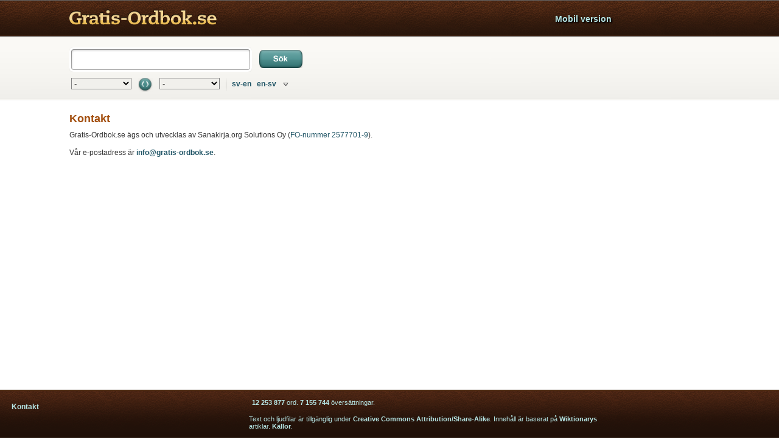

--- FILE ---
content_type: text/html; charset=utf-8
request_url: http://gratis-ordbok.se/contact.php
body_size: 2616
content:
<!DOCTYPE html PUBLIC "-//W3C//DTD XHTML 1.0 Transitional//EN" "http://www.w3.org/TR/xhtml1/DTD/xhtml1-transitional.dtd">
<html xmlns="http://www.w3.org/1999/xhtml" xml:lang="sv" lang="sv" dir="ltr">
<head>
	<title>Kontakt - Gratis-Ordbok.se</title>
	<meta http-equiv="Content-Type" content="text/html; charset=utf-8" />
	<link rel="shortcut icon" href="/static/sanakirja_img/sv/favicon.ico?1414356562" type="image/x-icon" />
	<link rel="search" type="application/opensearchdescription+xml" href="/static/sanakirja/sv/openSearchDescription.xml?1414356554" title="Gratis-Ordbok.se" />
	<meta http-equiv="Content-Language" content="sv" />
	<meta name="robots" content="noarchive" />
		
	<link rel="stylesheet" type="text/css" href="/static/sanakirja_new/s_style.css%2Csanakirja_new/sanakirja-plus.css%2Csanakirja/style-sv.css?1762440305" />
	<script type="text/javascript" src="//ajax.googleapis.com/ajax/libs/jquery/1.4.2/jquery.min.js"></script>
	
		<script type="text/javascript">window.onerror = function(m,u,l){$.post("ajax/js_error.php",{msg:m,url:u,line:l,window:window.location.href});return true};</script>
	
	<script type="text/javascript" src="/static/sanakirja/sv/strings.js%2Csanakirja/shortcuts.js%2Csanakirja/language_codes.js%2Csanakirja/jquery.extensions.js%2Csanakirja/dialog.js%2Csanakirja_new/sanakirja.org.js?1762188263"></script>
</head>
<body>

<script type="text/javascript">var SK={"locale":"sv","main_word_text":"","main_word_id":0,"source_language":0,"target_language":0,"form_token_str":"1a5447580888af4f","form_token_time":1762502874,"base_href":"\/\/gratis-ordbok.se\/","google_oauth_client_id":"261750584427-hgse6j27hsj60imf8r1roc78mmekuk5h.apps.googleusercontent.com","apple_oauth_client_id":"org.sanakirja","plus_user_authenticated":false,"plus_user_active_subscription":false,"transliterated_languages":[1,7,22,24,25],"translator_host":"\/\/gratis-ordbok.se\/service\/"};</script>

<div id="wrapper">
<div id="header">
	<div class="content">
		<h1><a href="//gratis-ordbok.se/">Gratis ordbok - engelska svenska tyska lexikon</a></h1>
		<ul>
			<li><a href="http://mobilordbok.se">Mobil version</a></li>
		</ul>
	</div>
</div>

	<div class="below_header">
	
	
<div class="content">
		<form action="/search.php" id="search" method="get">
		<fieldset>
			<div class="text_input_wrap">
				<input type="text" name="q" autocomplete="off" autocapitalize="off" autocorrect="off" size="25" maxlength="255" class="text fancy_large" value="" accesskey="f" />
			</div>
			
			<input type="submit" class="button" value="" />
			
			<div class="suggestions">
				<ul>
				</ul>
			</div>
			
			<ul class="languages">
				<li><select name="l" title="Källspråk"><option value="-1">-</option><option value="1">bulgariska</option><option value="18">danska</option><option value="3">engelska</option><option value="5">esperanto</option><option value="2">estniska</option><option value="17">finska</option><option value="14">franska</option><option value="7">grekiska</option><option value="6">italienska</option><option value="24">japanska</option><option value="8">latin</option><option value="9">lettiska</option><option value="10">litauiska</option><option value="23">nederländska</option><option value="11">norska</option><option value="13">polska</option><option value="12">portugisiska</option><option value="22">ryska</option><option value="4">spanska</option><option value="15">svenska</option><option value="19">tjeckiska</option><option value="20">turkiska</option><option value="16">tyska</option><option value="21">ungerska</option></select></li>
				<li id="swap_languages"><img src="/static/sanakirja_new/swap_languages.png?1414356558" title="Växl språk" alt="Växl språk" /></li>
				<li><select name="l2" title="Målspråk"><option value="-1">-</option><option value="1">bulgariska</option><option value="18">danska</option><option value="3">engelska</option><option value="5">esperanto</option><option value="2">estniska</option><option value="17">finska</option><option value="14">franska</option><option value="7">grekiska</option><option value="6">italienska</option><option value="24">japanska</option><option value="8">latin</option><option value="9">lettiska</option><option value="10">litauiska</option><option value="23">nederländska</option><option value="11">norska</option><option value="13">polska</option><option value="12">portugisiska</option><option value="22">ryska</option><option value="4">spanska</option><option value="15">svenska</option><option value="19">tjeckiska</option><option value="20">turkiska</option><option value="16">tyska</option><option value="21">ungerska</option></select></li>
				<li id="pikavalinnat_td"><ul><li><a href="index.php?l=15&amp;l2=3" name="pikavalinta">sv-en</a></li><li><a href="index.php?l=3&amp;l2=15" name="pikavalinta">en-sv</a></li></ul></li>
			</ul>
		</fieldset>
	</form>
</div>
	</div>

	<div id="top_spacer"></div>


<div class="content contact">
	<h1>
		Kontakt
	</h1>
	<p style="margin-bottom: 15px;">Gratis-Ordbok.se ägs och utvecklas av Sanakirja.org Solutions Oy (<a class="normal" href="http://www.ytj.fi/yritystiedot.aspx?yavain=2474736&amp;tarkiste=F996CF41044D2FA2CC99089E63D1A3119D85B1C0">FO-nummer 2577701-9</a>).</p>
	<p style="margin-bottom: 15px;">Vår e-postadress är <span id="e65342579">[javascript protected email address]</span><script type="text/javascript">/*<![CDATA[*/eval("var a=\"pzahjkX@28GtLU-nDgSZs56MyEW31BIemHN7.JCi_xo+fQcq9PlvTF4A0VRKYwurOdb\";var b=a.split(\"\").sort().join(\"\");var c=\"P4cAUqRxYPKzARfoAvaKQ\";var d=\"\";for(var e=0;e<c.length;e++)d+=b.charAt(a.indexOf(c.charAt(e)));document.getElementById(\"e65342579\").innerHTML=\"<a href=\\\"mailto:\"+d+\"\\\">\"+d+\"</a>\"")/*]]>*/</script>.</p>
	
	</div>

<div class="push"></div>
</div>
<div id="footer">
	<ul>
		<li><a href="//gratis-ordbok.se/contact.php">Kontakt</a></li>
	</ul>
	
	<div class="copyrights">
		<p><b>12 253 877</b> ord. <b>7 155 744</b> översättningar.</p>
		<p>
			Text och ljudfilar är tillgänglig under <a rel="nofollow" href="http://creativecommons.org/licenses/by-sa/3.0/">Creative Commons Attribution/Share-Alike</a>.
			Innehåll är baserat på <a href="http://www.wiktionary.org/">Wiktionarys</a> artiklar. <a href="#" id="show_sources">Källor</a>.
		</p>
	</div>
	
	<script type="text/javascript">
	var gaJsHost = (("https:" == document.location.protocol) ? "https://ssl." : "http://www.");
	document.write(unescape("%3Cscript src='" + gaJsHost + "google-analytics.com/ga.js' type='text/javascript'%3E%3C/script%3E"));
	</script>
	<script type="text/javascript">
	try {
	var pageTracker = _gat._getTracker("UA-104723-9");
	pageTracker._trackPageview();
	} catch(err) {}</script>
	
	</div>
</body></html>

--- FILE ---
content_type: text/css;charset=UTF-8
request_url: http://gratis-ordbok.se/static/sanakirja_new/s_style.css%2Csanakirja_new/sanakirja-plus.css%2Csanakirja/style-sv.css?1762440305
body_size: 7533
content:
@charset "UTF-8";

body,html
{
	background-color: white;
	font-family: verdana, arial, helvetica, sans-serif;
	font-size: 12px;
	color: #333333;
	height: 100%;
	width: 100%;
}

body,html,h1,h2,h3,h4,h5,h6,ul,li,img,p,dl,dt,dd
{
	margin:0px;
	padding:0px;
	border: 0;
}

body > img
{
	position: absolute;
}

* { outline: none; }

#wrapper
{
    min-height: 98%;
    height: auto !important;
    height: 100%;
    margin: 0 auto -87px;
    width: 100%;
}

a
{
	color: #205566;
	text-decoration: none;
	font-weight: bold;
}

a:hover, h3 a, h3, #footer a:hover
{
	color: #A34F0F;
}

a.normal
{
	font-weight: normal;
}

h2
{
	color: #32271D;
	font-weight: normal;
}

h4
{
	font-size: 12px;
}

#header
{
	height: 59px;
	width: 100%;
	background: url('/static/sanakirja_new/header_bg.png?1414356558') repeat-x;
	display: flex;
	border-top: 1px solid #636363;
	align-items: center;
}

#header div.content
{
	display: flex;
	background: url('/static/sanakirja_new/sanakirja.org.png?1414356558') 0 14px no-repeat;
	background-position-x: 113px;
	height: 59px;
	padding: 0;
	flex: 1 1 auto;
	align-items: center;
	justify-content: space-between;
	max-width: calc(1029px);
	padding-right: 19px;
}

#hs_logo img
{
	border: 1px solid black;
	width: 70px;
	height: 44px;
	margin-left: 19px;
}

#header div.content h1
{
	padding-left: 113px;
}

#header div.content h1 a
{
	height: 59px;
	width: 196px;
	text-indent: -999px;
	display: block;
}

#header ul
{
	display: flex;
	font-size: 14px;
	list-style: none;
	column-gap: 23px;
	margin-right: 24px;
	flex: 1;
	justify-content: flex-end;
}

#header ul li
{
	display: inline;
}

#header ul a
{
	color: #B5E4E3;
	text-shadow:2px 2px 2px black;
}

#header ul a:hover, #header ul a.selected
{
	color: #CCA54F;
}

div.content
{
	width: 732px;
	padding-left: 114px;
	padding-top: 18px;
}

@media only screen and (max-width: 1154px)
{
	div.content
	{
		padding-left: 20px;
	}
	
	#header div.content
	{
		max-width: calc(936px);
	}
	
	#header div.content
	{
		background-position-x: 23px;
	}
	
	#header div.content h1
	{
		padding-left: 23px;
	}
}

div.content.index
{
	display: flex;
	column-gap: 12px;
	width: 969px;
	padding-left: 20px;
}

div.content.index > *
{
	flex: 1;
}

div.content.index h3
{
	margin-bottom: 12px;
}

div.content.index p
{
	line-height: 22px;
}

div.below_header
{
	width: 100%;
	background: url('/static/sanakirja_new/search_bg.png?1414356558') left bottom repeat-x;
	background-size: 100% 100%;
	padding-bottom: 14px;
}

input.fancy_large
{
	background: url('/static/sanakirja_new/text_input_bg_large.png?1414356558') no-repeat;
	border: 0;
	width: 284px;
	height: 26px;
	padding: 8px;
	padding-bottom: 6px;
	font-size: 20px;
}

input.fancy_normal
{
	background: url('/static/sanakirja_new/text_input_bg_normal.png?1414356558') no-repeat;
	border: 0;
	width: 190px;
	height: 24px;
	padding: 3px;
	padding-bottom: 2px;
	padding-top: 0;
	font-size: 14px;
}

input.fancy_long
{
	background: url('/static/sanakirja_new/text_input_bg_long.png?1414356558') no-repeat;
	border: 0;
	width: 432px;
	height: 24px;
	padding: 3px;
	padding-bottom: 2px;
	font-size: 14px;
}

textarea.fancy
{
	background: url('/static/sanakirja_new/textarea_bg.png?1414356558') no-repeat;
	border: 0;
	width: 365px;
	height: 124px;
	padding: 0 0 5px 5px;
	padding-bottom: 2px;
	font-size: 14px;
}

div.contact p, div.addon p
{
	margin-bottom: 12px;
}

p.submit
{
	text-align: right;
	margin-top: 5px;
	padding-right: 5px;
}

p.text
{
	margin-bottom: 10px;
}

div.contact form
{
	width: 351px;
}

div.text_input_wrap
{
	float: left;
	position: relative;
}

#clear_input
{
	display: block;
	height: 0px;
	position: absolute;
	left: 265px;
	top: 0px;
}

#clear_input span
{
	display: block;
	height: 38px;
	line-height: 38px;
	width: 31px;
	text-align: center;
	cursor: pointer;
	color: white;
	font-size: 19px;
	font-weight: 500;
	-webkit-user-select: none;
	-khtml-user-select: none;
	-moz-user-select: none;
	-o-user-select: none;
	user-select: none;
	background: url("data:image/svg+xml,%3Csvg%20width%3D%22100%22%20height%3D%22100%22%20xmlns%3D%22http%3A//www.w3.org/2000/svg%22%3E%3Ccircle%20cx%3D%2250%22%20cy%3D%2250%22%20r%3D%2240%22%20fill%3D%22%23555%22%20/%3E%3C/svg%3E") no-repeat;
	background-size: 25px;
	background-position-x: 3px;
	background-position-y: 7px;
}

#clear_input span:hover, #clear_input span:active
{
	background-image: url("data:image/svg+xml,%3Csvg%20width%3D%22100%22%20height%3D%22100%22%20xmlns%3D%22http%3A//www.w3.org/2000/svg%22%3E%3Ccircle%20cx%3D%2250%22%20cy%3D%2250%22%20r%3D%2240%22%20fill%3D%22%23000%22%20/%3E%3C/svg%3E");
}

input.button.fancy
{
	color: transparent;
	border: 0;
	line-height: 0;
	text-indent: -999px;
	font-size: 0;
	background-repeat: no-repeat;
	background-color: transparent;
	vertical-align: middle;
	height: 19px;
}

input.button.fancy.submit
{
	width: 52px;
	background-image: url('/static/sanakirja_new/submit_button.png?1414356558');
}

input.button.fancy.login
{
	width: 63px;
	background-image: url('/static/sanakirja_new/login_button.png?1414356558');
}

input.button.fancy.logout
{
	width: 87px;
	background-image: url('/static/sanakirja_new/logout_button.png?1414356558');
}

input.button.fancy.register
{
	width: 84px;
	background-image: url('/static/sanakirja_new/register_button.png?1414356558');
}

input.button.fancy.continue
{
	width: 49px;
	background-image: url('/static/sanakirja_new/continue_button.png?1414356558');
}

input.button.fancy.ok
{
	background-image: url('/static/sanakirja_new/ok_button.png?1414356558');
	width: 34px;
}

input.button.fancy.previous
{
	background-image: url('/static/sanakirja_img/edellinen.png?1414356563');
	width: 75px;
}

input.button.fancy.save
{
	background-image: url('/static/sanakirja_img/tallenna.png?1414356563');
	width: 69px;
}

input.button.fancy.generate
{
	background-image: url('/static/sanakirja_img/generoi.png?1414356562');
	width: 67px;
}

div.add_translations h4
{
	margin-bottom: 10px;
}

div.add_translations span.language_and_group
{
	font-weight: normal;
}

div.add_translations p.preview_help
{
	margin-top: 15px;
	padding-top: 15px;
	border-top: 1px solid #E3E2DF;
}

div.add_translations p.preview
{
	text-align: right;
}

div.add_translations input.button.preview
{
	width: 101px;
	height: 30px;
	background: url('/static/sanakirja_new/preview_button.png?1414356558') no-repeat;
	border: 0;
}

div.add_translations input.button.preview:hover
{
	background: url('/static/sanakirja_new/preview_button_hover.png?1414356558') no-repeat;
}

div.add_translations span.main_word
{
	color: #A34F0F;
}

div.add_translations p.description
{
	margin-bottom: 15px;
	padding-top: 10px;
	padding-bottom: 10px;
	border-bottom: 1px solid #E3E2DF;
}

div.add_translations div.main_word, div.add_translations div.main_word_language
{
	float: left;
	width: 230px;
}

div.add_translations div.continue
{
	clear: left;
	text-align: center;
	margin-top: 10px;
	margin-bottom: 10px;
	background: url('/static/sanakirja_new/e3e2df_horizontal_line.png?1414356558') center center repeat-x;
}

div.add_translations #new_translations input
{
	margin-right: 15px;
}

div.add_translations ul.existing_translations
{
	margin-top: 10px;
	margin-bottom: 10px;
	padding-left: 15px;
}

div.add_translations li.subsequent
{
	margin-top: 10px;
	padding-top: 10px;
	border-top: 1px solid #E3E2DF;
}

div.add_translations li.examples
{
	margin-top: 15px;
}

div.add_translations li.examples p.help
{
	font-weight: bold;
	margin-bottom: 10px;
}

#search input.button
{
	background: url('/static/sanakirja_new/search_button.png?1414356558') no-repeat;
	border: 0;
	width: 71px;
	height: 35px;
	margin-left: 12px;
	vertical-align: bottom;
	margin-top: 4px;
}

#search input.button:hover
{
	background: url('/static/sanakirja_new/search_button_hover.png?1414356558') no-repeat;
}

html[lang="en"] #search input.button
{
	background-image: url('/static/sanakirja_img/en/search_button.png?1414356563');
}

html[lang="en"] #search input.button:hover
{
	background-image: url('/static/sanakirja_img/en/search_button_hover.png?1414356563');
}

#search ul.languages
{
	margin-left: 3px;
	clear: both;
	list-style: none;
	padding-top: 10px;
	float: left;
}

#search ul.languages li
{
	display: inline;
	float: left;
}

#swap_languages
{
	margin-left: 11px;
	margin-right: 11px;
}

#swap_languages img
{
	cursor: pointer;
}

#search #pikavalinnat_link a
{
	vertical-align: text-bottom;
	padding-left: 2px;
}

#search select
{
	background: #F1F0EC;
	border: 1px solid #838383;
}

#pikavalinnat_td
{
	padding-left: 20px;
	background: url('/static/sanakirja_new/divider.png?1414356558') 10px 0px no-repeat;
	height: 22px;
}

#pikavalinnat_td ul li
{
	margin-right: 9px;
	line-height: 21px;
}

div.addons
{
	float: right;
	width: 255px;
	text-align: left;
}

div.addons ul
{
	margin-top: 5px;
	list-style: none;
}

div.addons ul li
{
	padding-left: 20px;
	background: url('/static/sanakirja_new/round_list_icon_arrow.png?1414356558') no-repeat;
	font-size: 80%;
	vertical-align: top;
	margin: 0;
	margin-bottom: 5px;
}

#add_translation, #report_error
{
	float: right;
	clear: right;
	height: 25px;
	width: 150px;
	margin-top: 9px;
}

#add_translation a, #report_error a
{
	display: block;
	height: 25px;
	padding-left: 28px;
	padding-top: 2px;
	text-align: left;
}

#add_translation
{
	background: url('/static/sanakirja_new/plus.png?1414356558') 2px 0 no-repeat;
}

#report_error
{
	background: url('/static/sanakirja_new/report.png?1414356558') no-repeat;
}

div.popular_searches, div.latest_searches
{
	float: right;
	width: 468px;
}

div.popular_searches h2, div.latest_searches h2
{
	margin-bottom: 9px;
}

div.latest_searches ul, div.popular_searches ul
{
	list-style: none;
}

div.latest_searches ul li, div.popular_searches ul li
{
	width: 32%;
	display: block;
	float: left;
	margin-bottom: 8px;
	margin-right: 1%;
	overflow: hidden;
	height: 14px;
}

div.promo
{
	width: 50%;
	margin-top: 10px;
	margin-bottom: 10px;
}

div.promo.first
{
	float: left;
}

div.promo.second
{
	float: right;
	text-align: right;
}

div.addon a.install
{
	padding-left: 18px;
	background: url('/static/sanakirja_new/round_list_icon_arrow.png?1414356558') 0 1px no-repeat;
}

div.addon ul
{
	list-style: none;
}

div.addon ul ul
{
	padding-left: 15px;
	margin-bottom: 10px;
}

#footer
{
	margin-top: 22px;
	height: 86px;
	background: url('/static/sanakirja_new/footer_bg.png?1414356558') repeat-x;
	color: #B5E4E3;
	padding-left: 19px;
}

div.push
{
	height: 87px;
	clear: both;
}

#footer a
{
	color: #B5E4E3;
}

div.copyrights
{
	margin-left: 390px;
}

div.copyrights p
{
	padding-top: 15px;
	font-size: 90%;
	width: 580px;
}

#footer ul
{
	margin-top: 6px;
	float: left;
	width: 395px;
	list-style: none;
}

#footer ul li
{
	width: 33%;
	display: inline;
	float: left;
	padding-top: 15px;
}

#report_form, div.report_saved
{
	border: 1px solid black;
	margin-top: 15px;
	margin-bottom: 15px;
	margin-left: -100px;
	padding: 1em;
}

#report_form a.cancel
{
	float: right;
	border: 1px solid black;
	text-decoration: none;
	padding: 3px;
}

#report_form div.additional_details
{
	margin-top: 5px;
}

#report_form textarea
{
	width: 300px;
	height: 60px;
	display: block;
	margin-top: 1em;
	font-family: verdana;
	font-size: 12px;
}

#report_form div.desc
{
	padding-top: 1em;
	padding-bottom: 1em;
	white-space: normal;
}

h1
{
	font-size: 18px;
	margin-bottom: 0;
	line-height: 40px;
}

div.search_results h1, div.category h1
{
	color: #333333;
	clear: left;
}

div.category h1
{
	margin-top: -10px;
}

h1, div.search_results h1 b, div.category h1 b
{
	color: #A34F0F;
}

div.search_results h1 span.languagepair
{
	font-weight: normal;
}

div.category h1 select
{
	margin-left: 35px;
}

ul.multiple_spellings
{
	list-style: none;
	border-bottom: 1px solid #E3E2DF;
	margin-bottom: 10px;
	padding-bottom: 5px;
}

ul.multiple_spellings li
{
	line-height: 22px;
}

ul.multiple_spellings a.current
{
	color: #A34F0F;
}

#translations
{
	margin-bottom: 10px;
}

#translations th
{
	color: #A34F0F;
	text-align: left;
}

#translations .group_name td
{
	color: #767676;
	padding-top: 5px;
}

#translations tr.sk-row1 td, #translations tr.sk-row2 td
{
	padding-top: 5px;
	padding-bottom: 5px;
}

#translations td
{
	padding-right: 15px;
}

#translations td.sequence-number
{
	padding-right: 0;
	user-select: none;
	pointer-events: none;
}

#translations td.translation
{
	padding-left: 8px;
}

#translations a
{
	font-size: 165%;
	font-weight: normal;
}

#translations ul.audio
{
	list-style: none;
}

#translations ul.audio li
{
	display: block;
	float: left;
	margin-right: 10px;
	line-height: 16px;
}

#translations ul.audio li:last-child
{
	margin-right: 0;
}

#translations ul.audio li object, #translations ul.audio li img
{
	float: left;
	margin-right: 4px;
}

div.pronunciation ul li object
{
	margin-right: 5px;
	vertical-align: text-top;
}

div.pronunciation ul li img
{
	vertical-align: sub;
}

#translations ul.audio li abbr
{
	float: left;
}

div.search_results h3
{
	font-size: 135%;
	margin-bottom: 5px;
}

div.box_banner > div, div.box_banner > object, div.box_banner > object > embed, div.box_banner > a > img, div.box_banner > fieldset
{
	margin-bottom: 10px !important;
}

div.box_banner
{
	display: inline-block;
}

div.lists
{
	width: 195px;
	float: right;
	padding-left: 10px;
}

div.lists div
{
	margin-bottom: 10px;
}

div.lists h3
{
	line-height: 20px;
}

div.lists ul
{
	list-style: none;
}

div.lists ul li
{
	line-height: 22px;
	margin-bottom: 3px;
}

div.lists ul li span
{
	float: right;
	font-size: 90%;
}

div.pronunciation ul li ul li
{
	margin-left: 18px;
}

div.pronunciation ul li ul.just_one li
{
	margin-left: 0;
}

div.dialog.pronunciation_guide
{
	left: 100px;
}

div.pronunciation_guide div.dialog-content h2
{
	border-bottom: 0;
	margin-bottom: 0;
}

div.pronunciation_guide div.dialog-content h2 a,
div.pronunciation_guide div.dialog-content h2 object
{
	margin-left: 10px;
}

div.pronunciation_guide table, div.pronunciation_guide table td, div.pronunciation_guide table th
{
	border: 1px solid #AAAAAA;
	border-collapse: collapse;
}

div.pronunciation_guide table td, div.pronunciation_guide table th
{
	padding: 4px;
}

div.definitions
{
	max-width: 680px;
}

div.definitions ol
{
	padding-left: 20px;
	margin-top: 0.2em;
	margin-right: 25px;
}

div.definitions ol li
{
	margin-top: 0.8em;
}

div.definitions ol li:first-child
{
	margin-top: 0.4em;
}

div.definitions ol li .ai-translator-trigger
{
	visibility: hidden;
}

div.definitions ol li:hover .ai-translator-trigger
{
	visibility: visible;
}

div.search_results p.no_translations_found
{
	margin-bottom: 6px;
}

div.definitions h4
{
	color: #767676;
	font-weight: normal;
}

ul.relations
{
	list-style: none;
	margin-bottom: 10px;
}

ul.relations ul
{
	list-style: none;
	margin-left: 25px;
}

ul.relations li
{
	line-height: 22px;
}

div.search_results p
{
	line-height: 22px;
}

div.search_results p.gender,
div.search_results p.transliteration
{
	margin-bottom: 10px;
}

div.examples ul
{
	list-style: none;
	margin-bottom: 10px;
}

div.examples ul li
{
	margin-bottom: 6px;
	line-height: 22px;
}

div.examples ul li ul
{
	padding-left: 25px;
	margin-top: 5px;
	margin-bottom: 0;
}

#source_languages_menu
{
	list-style: none;
	padding-left: 15px;
	padding-bottom: 15px;
	font-size: 125%;
	border-bottom: 1px solid #E3E2DF;
	margin-right: 370px;
}

#source_languages_menu li.first a
{
	color: #A34F0F;
}

table.inflections
{
	margin-bottom: 10px;
}

table.inflections td
{
	padding-top: 5px;
	padding-bottom: 5px;
	padding-right: 5px;
}

table.inflections td:first-child
{
	padding-right: 10px;
}

div.search_results div.categories ul
{
	list-style: none;
}

div.search_results div.categories ul li
{
	display: inline;
	float: left;
	width: 30%;
	margin-right: 1%;
	margin-bottom: 5px;
}

div.search_results div.categories ul li a
{
	display: block;
	padding: 5px;
	border: 1px solid #C0C0C0;
}

h2.did_you_mean
{
	color: #A34F0F;
	margin-bottom: 10px;
}

div.similar_words p.multiple_words
{
	font-size: 100%;
	color: #333333;
	font-weight: normal;
	margin-bottom: 6px;
}

div.similar_words ul
{
	list-style: none;
	margin-bottom: 10px;
}

div.similar_words ul li
{
	line-height: 22px;
}

div.similar_words ul.examples li
{
	margin-bottom: 6px;
}

#top_banner
{
	display: flex;
	clear: both;
	margin-left: 114px;
}

#top_banner:has(> div[data-fuse-code])
{
	padding-top: 5px;
	min-height: 100px;
}

@media only screen and (max-width: 1023px)
{
	#top_banner
	{
		margin-left: 0;
		margin-right: 0;
	}
}

#right_banner
{
	float: right;
	width: 300px;
	min-height: 125px;
	padding-left: 15px;
}

#right_banner > div, #right_banner > object, #right_banner > object > embed, #right_banner > a > img, #right_banner > fieldset
{
	margin-bottom: 10px;
}

div.content.search_results, div.content.category, div.content.contact, div.content.privacy
{
	width: 1004px;
	padding-top: 10px;
}

dt
{
	float: left;
}

dd
{
	white-space: nowrap;
	margin: 0;
	margin-left: 15em;
	margin-bottom: 0.5em;
}

#new_translations li
{
	list-style-type: none;
	margin-top: 10px;
}

span.gender
{
	color: green;
	font-weight: bold;
	-webkit-user-select: none;
	-ms-user-select: none;
	user-select: none;
	pointer-events: none;
}

table.error_reports
{
	border-collapse: collapse;
	margin-bottom: 0.8em;
	background-color: #F4FFAB;
}

table.error_reports td, table.error_reports th
{
	padding: 0.5em;
	border: 1px solid black;
}

table.error_reports th
{
	font-weight: bold;
	text-align: left;
}

div.read_report
{
	background-color: #F4FFAB;
	padding: 1em;
	margin: 2px 15px 5px 15px;
}

#ui_language
{
	float: right;
	padding-top: 4.45em;
	padding-right: 0.5em;
}

#ui_language a
{
	position: relative;
	bottom: 0;
}

div.customer_message
{
	padding: 0.5em;
	padding-left: 45px;
	background: url('/static/sanakirja_img/symbols_info_32.png?1414356563') no-repeat 5px 50%;
	border: 1px solid #C0C0C0;
	background-color: white;
	margin-bottom: 9px;
}

a.dismiss_message
{
	padding-left: 19px;
	background: url('/static/sanakirja_img/cross.png?1414356563') no-repeat 0 0;
	height: 19px;
	display: block;
	float: right;
}

ul.customers_navi, ul#customers_main_subnavi
{
	padding: 0;
	list-style: none;
	border-bottom: 1px solid black;
	height: 40px;
	width: 99%;
	margin: 0;
	margin-bottom: 10px;
}

ul#customers_main_subnavi
{
	border-bottom: 0;
}

ul.customers_navi li, ul#customers_main_subnavi li
{
	float: left;
	margin: 0;
}

ul.customers_navi li a, ul#customers_main_subnavi a
{
	display: block;
	border: 1px solid #C0C0C0;
	margin-right: 10px;
	text-decoration: none;
	padding: 0.5em;
	background-color: white;
}

table.payments
{
	border-collapse: collapse;
}

table.payments td
{
	padding: 7px;
	border: 1px solid #CCCCCC;
}

a.audio
{
	margin-right: 5px;
	margin-bottom: 2px;
	vertical-align: middle;
}

@-moz-keyframes rotate {
    from { -moz-transform: rotate(0deg); }
    to { -moz-transform: rotate(360deg); }
}

@-webkit-keyframes rotate {
    from { -webkit-transform: rotate(0deg); }
    to { -webkit-transform: rotate(360deg); }
}

a.audio img.loading
{
	-moz-animation: rotate 1s linear 0s infinite;
    -webkit-animation: rotate 1s linear 0 infinite;
}

ul#customers_main_subnavi a
{
	padding-left: 23px;
	font-weight: bold;
}

ul#customers_main_subnavi a.install
{
	background: url('/static/sanakirja_img/plugin.png?1414356562') 5px center no-repeat;
}

ul#customers_main_subnavi a.instructions
{
	background: url('/static/sanakirja_img/page_white_text.png?1414356562') 5px center no-repeat;
}

ul#customers_main_subnavi a.animation
{
	background: url('/static/sanakirja_img/film.png?1414356562') 5px center no-repeat;
}

ol.instructions li
{
	margin-bottom: 5px;
}

div.instructions img
{
	display: block;
	margin-bottom: 10px;
	border: 1px solid #333333;
}

div.category div.categories
{
	margin-bottom: 10px;
}

div.category div.pagination
{
	padding-top: 15px;
	padding-bottom: 15px;
	border-top: 1px solid #E3E2DF;
	margin-right: 151px;
	width: 694px;
}

div.category div.pagination span.wordcount
{
	font-weight: bold;
}

div.category div.pagination span.divider
{
	margin-left: 15px;
	margin-right: 15px;
	font-weight: normal;
}

table.category
{
	width: 689px;
}

table.category td
{
	width: 33%;
}

table.category a
{
	font-weight: normal;
}

table.category ul
{
	list-style: none;
}

fieldset
{
	margin: 0;
	padding: 0;
	border: none;
}

ul.selling_points li
{
	margin-bottom: 7px;
}

#pikavalinnat
{
	display: none;
}

#pikavalinnat
{
	border: 1px solid black;
	position: absolute;
	top: 155px;
	left: 300px;
	right: 300px;
	background: white;
	padding: 10px;
	display: none;
	text-align: left;
	z-index:200;
}

#contexts_popup, #captcha_popup
{
	border: 1px solid black;
	position: absolute;
	top: 100px;
	left: 100px;
	right: 100px;
	background: white;
	padding: 10px;
	display: none;
	text-align: left;
}

#contexts_popup div
{
	float: right;
}

#contexts_popup ul li
{
	float: left;
	list-style-type: none;
	display: inline;
	padding-bottom: 15px;
	padding-right: 15px;
}

div.lists ul li span.pronunciation
{
	float: none;
	width: auto;
	font-family: 'DejaVu Sans','Lucida Grande','Arial Unicode MS','Lucida Sans Unicode','Charis SIL','Doulos SIL',Gentium,GentiumAlt,'Adobe Pi Std',Code2000,'Chrysanthi Unicode','TITUS Cyberbit Basic','Bitstream Cyberbit','Hiragino Kaku Gothic Pro','Matrix Unicode',sans-serif;
	font-size: 115%;
}

div.ask_help_forum
{
	float: right;
	margin-left: 10px;
	margin-right: 10px;
	margin-top: -27px;
}

h3 img.info
{
	margin-bottom: -2px;
}

#tooltip
{
	position: absolute;
	padding: 6px;
	font-size: smaller;
	width: 250px;
	background: #EEEEEE;
}

div.recent_discussions ul
{
	list-style: none;
	margin-top: 10px;
}

div.recent_discussions ul li
{
	width: 350px;
	margin-bottom: 8px;
}

div.recent_discussions ul li span
{
	float: right;
}

#header ul a.login
{
	background: url("/static/sanakirja_img/login_bg.png?1414356562") no-repeat;
	display: block;
	height: 22px;
	padding-top: 3px;
	width: 89px;
	text-align: center;
	font-size: 90%;
	margin-top: -3px;
	text-shadow: 2px 2px 2px #101010;
}

div.dialog
{
	display: none;
	left: 220px;
	position: absolute;
	width: 524px;
	z-index: 60000;
	top: 100px;
}

div.dialog.wide
{
	left: 155px;
	width: 654px;
}

div.dialog img.close
{
	border: 1px solid #C0C0C0;
	cursor: pointer;
	float: right;
	padding: 2px;
}

div.dialog-content
{
	background: url('/static/sanakirja_img/dialog.png?1414356562') no-repeat;
	padding: 30px 43px 10px 40px;
}

div.dialog.wide div.dialog-content
{
	background-image: url('/static/sanakirja_img/dialog_wide.png?1414356562');
}

div.dialog-content h2
{
	margin-bottom: 10px;
	padding-bottom: 6px;
	border-bottom: 1px solid #C0C0C0;
	color: #A34F0F;
}

div.dialog-footer
{
	background: url('/static/sanakirja_img/dialog.png?1414356562') no-repeat 0 100%;
	height:59px;
}

div.dialog.wide div.dialog-footer
{
	background: url('/static/sanakirja_img/dialog_wide.png?1414356562') no-repeat 0 100%;
}

div.dialog-footer a
{
	display: block;
	margin: 0px 19px;
	padding: 12px;
	padding-left: 20px;
	font-size: 12px;
	background: #EEEEEE;
}

div.dialog #register
{
	display: none;
}

div.dialog p.error
{
	color: red;
	font-size: 95%;
}

table.category li
{
	margin-bottom: 8px;
}

div.loading-overlay
{
	background: white url('/static/sanakirja_img/throbber.gif?1414356562') no-repeat center center;
	opacity: 0.7;
}

div.dialog.shortcuts
{
	top: 220px;
}

.hs-links
{
	clear: left;
	background: white;
	height:19px;
	overflow:hidden;
	width:100%;
	border-bottom: 1px solid black;
}
.hs-links ul
{
	display:block;
	height:19px;
	margin:0 auto;
	list-style: none;
	padding-left: 114px;
}
.hs-links li.hs-title a
{
	color:#515151;
	font-weight:bold;
}
.hs-links li a
{
	color:#515151;
	float:left;
	font-family:Arial,Helvetica,sans-serif;
	font-size:11px;
	line-height:19px;
	padding:0 18px 0 0;
	font-weight: normal;
}
.hs-links li a:hover
{
	color: #111111;
}
.hs-links li
{
	float:left;
}

#search div.suggestions
{
	margin-top: 0;
	margin-left: 5px;
	position: relative;
	clear: both;
	top: -4px;
	width: 287px;
	border: 1px solid #9b9b9b;
	background: white;
	-webkit-box-shadow: 0 3px 5px #888888;
	-moz-box-shadow: 0 3px 5px #888888;
	box-shadow: 0 3px 5px #888888;
	display: none;
}

#search div.suggestions ul
{
	list-style: none;
}

#search div.suggestions ul a, #search div.suggestions ul li
{
	line-height: 30px;
	display: block;
}

#search div.suggestions ul li.selected
{
	background: #eeeeee;
}

#search div.suggestions ul a
{
	padding-left: 6px;
	padding-right: 6px;
	font-weight: normal;
}

#search div.suggestions ul a > span.text
{
	text-overflow: ellipsis;
	overflow: hidden;
	max-width: 250px;
	display: block;
}

#search div.suggestions ul a > span.translation_count
{
	float: right;
	color: green;
}

#search div.suggestions ul a span.transliteration
{
	color: #aaaaaa;
    margin-left: 8px;
}

#search div.suggestions ul a > span.translation_count.no_translations
{
	color: grey;
}

#search div.suggestions ul a:hover
{
	background: #eeeeee;
}

/* Publift privacy settings trigger UI element */
.qc-cmp2-persistent-link
{
	display: none;
}

#sanakirja_plus_tabs
{
	display: flex;
	flex-direction: row;
	border: 1px solid #c0c0bf;
	border-radius: 6px;
	margin: 8px;
	margin-left: 114px;
	max-width: 1004px;
	align-items: center;
}

#sanakirja_plus_tabs .tab
{
	padding: 8px;
	cursor: pointer;
	border-right: 1px solid #c0c0bf;
	font-size: 14px;
	font-weight: bold;
	border-radius: 6px;
}

#sanakirja_plus_tabs .tab.no_exact_match
{
	color: #909090;
}

#sanakirja_plus_tabs .tab.active
{
	background-color: rgba(0, 0, 0, 0.16);
}

#sanakirja_plus_tabs .tab.help
{
	font-weight: normal;
	font-size: 20px;
	padding: 2px 8px;
}

#sanakirja_plus_tabs .settings
{
	display: flex;
	flex: 1;
	justify-content: flex-end;
	padding-right: 8px;
	position: relative;
}

#sanakirja_plus_tabs .settings select
{
	max-width: 90px;
}

#sanakirja_plus_tabs .settings .help_popup
{
	position: absolute;
	right: 8px;
	top: 29px;
	background: '';
	width: 160px;
	background-color: #555;
	color: #fff;
	text-align: center;
	font-size: 14px;
	border-radius: 6px;
	padding: 8px 2px;
	position: absolute;
	z-index: 1;
}

#sanakirja_plus_tabs .settings .help_popup::after
{
	content: "";
	position: absolute;
	bottom: 100%;
	left: 50%;
	margin-left: 32px;
	border-width: 5px;
	border-style: solid;
	border-color: transparent transparent #555 transparent;
}

#sanakirja_plus
{
	display: none;
	font-size: 14px;
	flex-direction: column;
	row-gap: 14px;
	padding: 6px 0 6px 0;
	padding-left: 114px;
	position: relative;
	max-width: 1006px;
}

#sanakirja_plus .sanakirja_plus_demo_content
{
	filter: blur(5px);
	pointer-events: none;
	user-select: none;
	display: flex;
	flex-direction: column;
	row-gap: 14px;
	min-height: 190px;
}

.sanakirja_plus_paragraph,
.sanakirja_plus_translated_paragraph,
.sanakirja_plus_error,
.sanakirja_plus_language_select
{
	line-height: 23px;
}

#sanakirja_plus button.retry
{
	max-width: 100px;
}

.sanakirja_plus_loading_text_element::after
{
	content: "II";
	display: inline;
	background: url('/static/sanakirja_new/text-cursor.svg?1706368257') no-repeat;
	background-size: contain;
	color: transparent;
	font-size: 90%;
}

.sanakirja_plus_loading_block_element::after
{
	content: "xx";
	display: inline;
	background: url('/static/sanakirja_new/loading-indicator.svg?1706368257') no-repeat;
	background-size: contain;
	color: transparent;
}

#sanakirja_plus.sanakirja_plus_loading_block_element
{
}

.sanakirja_plus_link
{
	display: inline;
}

.sanakirja_plus_link
{
	display: inline;
	font-weight: bold;
}

.sanakirja_plus_divider
{
	background: #c0c0bf;
	height: 1px;
}

.sanakirja_plus_divider_with_text
{
	color: #a34f0f;
	background: rgba(0, 0, 0, 0.1);
	font-size: 14px;
	padding-left: 0;
	line-height: 40px;
	border-bottom: 1px solid #c0c0bf;
	border-top: 1px solid #c0c0bf;
	text-align: center;
}

.sanakirja_plus_copy_icon
{
	width: 16px;
	height: 16px;
	user-select: none;
	cursor: pointer;
	display: inline-block;
	position: relative;
	z-index: 1;
	padding: 6px;
	margin: -6px;
	margin-left: 0;
}

.sanakirja_plus_translation
{
	display: flex;
	flex-direction: column;
	row-gap: 10px;
	align-items: flex-start;
}

.sanakirja_plus_translation_text,
.sanakirja_plus_translation_text_alternative,
.sanakirja_plus_translation_divider
{
	font-size: 18px;
}

.sanakirja_plus_translation_divider
{
	color: #c0c0c0;
	user-select: none;
}

.sanakirja_plus_translation_text_wrapper
{
	width: 100%;
	display: flex;
	column-gap: 12px;
}

.sanakirja_plus_description
{
	font-weight: bold;
}

.sanakirja_plus_example_list
{
	display: flex;
	flex-direction: column;
	row-gap: 8px;
	font-style: italic;
}

.sanakirja_plus_example:nth-child(1)
{
	color: #A34F0F;
}

.sanakirja_plus_chat_completion_feedback
{
	display: flex;
	flex-direction: row;
	column-gap: 8px;
	margin-top: 8px;
}

.sanakirja_plus_chat_completion_feedback button
{
	box-shadow: 0 2px 2px -2px black;
	padding: 4px;
	min-height: 38px;
}

.sanakirja_plus_chat_completion_feedback button.active
{
	box-shadow: 0 0 10px rgba(0,0,0,0.5) inset;
	transform: scale(0.95) translateY(1px);
}

#sanakirja_plus_help
{
	display: none;
	flex-direction: column;
	row-gap: 8px;
	padding: 14px;
	font-size: 14px;
	line-height: 23px;
	max-width: 1004px;
	margin-left: 114px;
}

#sanakirja_plus_help ul
{
	list-style: disc outside none;
	margin-left: 14px;
}

#sanakirja_plus_help li:not(:last-child)
{
	margin-bottom: 4px;
}

.sanakirja_plus_dialog_bubble
{
	padding-left: 14px;
	padding-right: 14px;
	display: flex;
	flex-direction: column;
	row-gap: 12px;
	border-radius: 6px;
	border: 1px solid #c0c0bf;
	padding: 8px;
	background-color: rgba(255, 255, 255, 0.4);
}

.sanakirja_plus_dialog_bubble.error
{
	background-color: rgba(255, 100, 100, 0.4);
	border: 1px solid #333;
}

.sanakirja_plus_dialog_bubble.success
{
	background-color: rgba(100, 255, 100, 0.4);
	border: 1px solid #333;
}

.sanakirja_plus_dialog_bubble.pending
{
	background-color: rgba(255, 255, 100, 0.4);
	border: 1px solid #333;
}

.free_trial_starter
{
	position: absolute;
	top: 16px;
	left: 50%;
	transform: translateX(-50%);
	background: #fff;
	line-height: 22px;
	max-width: 350px;
}

.sanakirja_plus_third_party_auth_button
{
	width: 211px;
	align-self: center;
	height: 44px;
	cursor: pointer;
}

.sanakirja_plus_menu_trigger
{
	width: 32px;
	height: 32px;
	cursor: pointer;
	background: url('/static/sanakirja_new/user-icon.svg?1706651004') no-repeat;
	background-size: 32px 32px;
}

#sanakirja_plus_menu
{
	position: fixed;
	top: 0;
	right: -250px;
	bottom: 0;
	width: 250px;
	z-index: 10001;
	background: url("/static/sanakirja_new/mobile/bg.jpg?1414356558") repeat;
	filter: drop-shadow(-25px 0px 40px #000000);
	display: none;
}

#sanakirja_plus_menu .menu_login_buttons
{
	margin-top: 12px;
	padding-left: 14px;
	padding-right: 14px;
	display: flex;
	flex-direction: column;
	row-gap: 12px;
}

#sanakirja_plus_menu .menu_items
{
	margin-top: 79px;
	font-size: 16px;
	display: flex;
	flex-direction: column;
	border-top: 1px solid #c0c0bf;
}

#sanakirja_plus_menu .menu_item
{
	padding: 12px 13px 12px 13px;
	cursor: pointer;
	border-bottom: 1px solid #c0c0bf;
	font-weight: bold;
}

#sanakirja_plus_menu .menu_item.log_out
{
	color: #828282;
}

#sanakirja_plus_menu_underlay
{
	position: fixed;
	top: 0;
	left: 0;
	right: 0;
	bottom: 0;
	z-index: 10000;
	background: #000;
	opacity: 0.3;
	display: none;
}

#sanakirja_plus_user_email
{
	position: absolute;
	top: 32px;
	left: 13px;
	max-width: 180px;
	display: block;
	white-space: nowrap;
	text-overflow: ellipsis;
	overflow: hidden;
}

#close_menu
{
	position: absolute;
	right: 13px;
	top: 23px;
	width: 32px;
	height: 32px;
	cursor: pointer;
	background: url('/static/sanakirja_new/close-icon.svg?1706710103') no-repeat;
	background-size: 32px 32px;
}

.context_input_container
{
	padding: 12px 0;
}

.context_input_container input
{
	margin: 8px 0;
	width: 300px;
	border-width: 1px;
	padding-left: 6px;
	padding-right: 6px;
	height: 32px;
	font-size: 16px;
	border-radius: 6px;
}

@media only screen and (max-width: 1154px)
{
	#sanakirja_plus_tabs,
	#sanakirja_plus_help
	{
		margin-left: 20px;
	}
	
	#sanakirja_plus
	{
		padding-left: 20px;
	}
}

.explanation-overlay
{
	position: fixed;
	top: 0;
	left: 0;
	width: 100%;
	height: 100%;
	background-color: rgba(0,0,0,0.6);
	z-index: 1000;
}

.explanation-popup
{
	background: #fff;
	border-radius: 8px;
	max-width: 700px;
	max-height: 80vh;
	width: 90%;
	position: absolute;
	box-shadow: 0 5px 15px rgba(0,0,0,0.3);
}

.explanation-popup .close-button
{
	right: 10px;
}

.explanation-overlay.loading .explanation-popup,
.explanation-overlay p.error
{
	height: 80vh;
	display: flex;
}

.explanation-overlay p.error
{
	align-items: center;
	justify-content: center;
}

.explanation-overlay.limit-exceeded .explanation-popup
{
	height: 300px;
	display: flex;
	row-gap: 12px;
	flex-direction: column;
	align-items: center;
	justify-content: center;
	font-size: 140%;
}

.explanation-content
{
	display: flex;
	flex-direction: column;
	row-gap: 12px;
}

.explanation-overlay .loading-indicator
{
	display: none;
	position: absolute;
	padding: 12px;
	align-items: center;
	background: white;
	top: 50%;
	left: 50%;
	transform: translate(-50%, -50%);
	flex-direction: column;
	row-gap: 12px;
}

.explanation-overlay.loading .loading-indicator
{
	display: flex;
	border: 1px solid #c0c0c0;
}

.explanation-scrolling-content
{
	max-height: 80vh;
	padding: 20px;
}

.explanation-content p
{
	line-height: 170%;
}

.explanation-content li
{
	margin-bottom: 7px;
	line-height: 150%;
}

.explanation-content > *
{
	margin-top: 0;
	margin-bottom: 0;
}

.explanation-content li.emphasized
{
	font-weight: bold;
}

.explanation-content ul
{
	margin-left: 22px;
}

.sanakirja_plus_translation_explanation_sentence
{
	font-style: italic;
	color: #A34F0F;
}

.sanakirja_plus_translation_second_explanation_sentence
{
	font-style: italic;
}


#header div.content
{
	background-image: url('/static/sanakirja_img/sv/gratis-ordbok.se.png?1414356562');
	width: 824px;
}

@media only screen and (max-width: 1054px)
{
	#header div.content
	{
		left: 20px;
		width: 824px;
	}
}

#header div.content h1 a
{
	width: 244px;
}

#search input.button
{
	background-image: url('/static/sanakirja_img/sv/search_button.png?1414356562');
}

#search input.button:hover
{
	background-image: url('/static/sanakirja_img/sv/search_button_hover.png?1414356562');
}

.button.fancy.submit.sv
{
	background-image: url('/static/sanakirja_img/sv/skicka.png?1414356562');
	width: 59px;
}

div.content.index_adsense_links
{
	margin-top: 15px;
	clear: both;
}

div.popular_searches
{
	float: none;
}

#right_banner
{
	text-align: right;
	width: 135px;
}


--- FILE ---
content_type: text/javascript;charset=UTF-8
request_url: http://gratis-ordbok.se/static/sanakirja/sv/strings.js%2Csanakirja/shortcuts.js%2Csanakirja/language_codes.js%2Csanakirja/jquery.extensions.js%2Csanakirja/dialog.js%2Csanakirja_new/sanakirja.org.js?1762188263
body_size: 51707
content:

var ui_phrases = {
	'MODIFY_SHORTCUTS' : 'Redigera genvägar',
	'CLOSE' : 'Stänga',
	'SOURCE_LANGUAGE' : 'Källspråk',
	'TARGET_LANGUAGE' : 'Målspråk',
	'ADD' : 'Lägg till',
	'REMOVE' : 'Ta bort',
	'REMOVE_SHORTCUT' : 'Ta bort genväg',
	'EMPTY' : 'tom',
	'RESTORE_DEFAULTS' : 'Återställ standardvärden',
	'CONFIRM_RESTORE_DEFAULTS' : 'Återställ standardvärden?',
	
	'SOURCES' : 'Källor',
	
	'FIREFOX_REQUIRED' : 'Detta tillägg kräver Firefox',
	'EXAMPLES_INFO' : 'Definitionernas antal inte nödvändigtvis har anknytning till denna de översättningars',
	
	'PRONUNCIATION_GUIDE' : 'Uttal guide'
};

var cookie_domain = location.host.replace(/^(m|www)\./g, '');

var default_shortcuts = [[15,3], [3,15]];

var pikavalinnat = {
	'dialog': false,
	'list': [],
	
	'init': function()
	{
		if (!$('#pikavalinnat_td').length)
		{
			return;
		}
		
		var l, l2;
		
		pikavalinnat.list = [];
		
		$('a[name="pikavalinta"]').each(function()
		{
			l = this.href.replace(/.*l=([0-9]+).*/, '$1');
			l2 = this.href.replace(/.*l2=([0-9]+).*/, '$1');
			
			pikavalinnat.list.push([l, l2]);
			
			$(this).click(function()
			{
				var $form = document.getElementById('search');
				$($form['l']).val(this.href.replace(/.*l=([0-9]+).*/, '$1')).change();
				$($form['l2']).val(this.href.replace(/.*l2=([0-9]+).*/, '$1')).change();
				
				$form['q'].focus();
				$form['q'].select();
				return false;
			});
		});
		
		$.cookie('shortcuts', pikavalinnat.list, {'expires': 60*24*30*12, 'path': '/', 'domain': cookie_domain});
		
		$('#pikavalinnat_td ul').append('<li id="pikavalinnat_link"><a href=""><img src="/static/sanakirja_img/down_arrow.png" alt="" /></a></li>');
		$('#pikavalinnat_link').click(pikavalinnat.show_dialog);
	},
	
	'show_dialog': function()
	{
		pikavalinnat.dialog = $$create_dialog(ui_phrases['MODIFY_SHORTCUTS'], 'shortcuts');
		$$show_template_dialog(pikavalinnat.dialog, 'edit_shortcuts', pikavalinnat.update_dialog);
		return false;
	},
	
	'update_dialog': function()
	{
		$('#selected_shortcut').find('*').remove();
		
		if (pikavalinnat.list.length == 0)
		{
			$('#selected_shortcut').append('<option value="-1">(' + ui_phrases['EMPTY'] + ')</option>');
		}
		
		for (var i = 0; i < pikavalinnat.list.length; i++)
		{
			$('#selected_shortcut').append('<option value="' + isocodes[pikavalinnat.list[i][0]] + '-' + isocodes[pikavalinnat.list[i][1]] + '">' + isocodes[pikavalinnat.list[i][0]] + '-' + isocodes[pikavalinnat.list[i][1]] + '</option>');
		}
		
		$('#add_shortcut').unbind('click').click(pikavalinnat.add);
		$('#remove_shortcut').unbind('click').click(pikavalinnat.remove);
		$('#default_shortcuts').unbind('click').click(pikavalinnat.defaults);
	},
	
	'add': function()
	{
		var l = document.getElementsByName('pikavalinnat_l')[0].value;
		var l2 = document.getElementsByName('pikavalinnat_l')[1].value;
		
		if (!isocodes[l] || !isocodes[l2] || l == l2)
		{
			return;
		}
		
		for (var i = 0; i < pikavalinnat.list.length; i++)
		{
			if (pikavalinnat.list[i][0] == l && pikavalinnat.list[i][1] == l2)
			{
				return;
			}
		}
		pikavalinnat.list.push([l, l2]);
		
		$('#pikavalinnat_td').html(pikavalinnat.get_links());
		pikavalinnat.init();
		pikavalinnat.update_dialog();
	},
	
	'remove': function()
	{
		if ($('#selected_shortcut').val() == -1)
		{
			return;
		}
		
		var l = get_language_by_isocode($('#selected_shortcut').val().substring(0,2));
		var l2 = get_language_by_isocode($('#selected_shortcut').val().substring(3,5));
		
		for (var i = 0; i < pikavalinnat.list.length; i++)
		{
			if (pikavalinnat.list[i][0] == l && pikavalinnat.list[i][1] == l2)
			{
				pikavalinnat.list.splice(i, 1); // unset at i
				break;
			}
		}
		
		$('#pikavalinnat_td').html(pikavalinnat.get_links());
		pikavalinnat.init();
		pikavalinnat.update_dialog();
	},
	
	'defaults': function()
	{
		if (!confirm(ui_phrases['CONFIRM_RESTORE_DEFAULTS']))
		{
			return;
		}
		
		pikavalinnat.list = default_shortcuts;
		$('#pikavalinnat_td').html(pikavalinnat.get_links());
		pikavalinnat.init();
		pikavalinnat.update_dialog();
	},
	
	'get_links': function()
	{
		var $html = '<ul>';
		for (var i = 0; i < pikavalinnat.list.length; i++)
		{
			$html += '<li><a href="/index.php?l=' + pikavalinnat.list[i][0] + '&l2=' + pikavalinnat.list[i][1] + '" name="pikavalinta">' + isocodes[pikavalinnat.list[i][0]] + '-' + isocodes[pikavalinnat.list[i][1]] + '</a></li>';
		}
		$html += '</ul>';
		return $html;
	}
};

function get_language_by_id($id)
{
	if (language_names_fi[$id])
	{
		return language_names_fi[$id];
	}
	
	return 'Tuntematon kieli';
}

language_names_fi = [
	'', 
	'bulgaria',
	'viro',
	'englanti',
	'espanja',
	'esperanto',
	'italia',
	'kreikka',
	'latina',
	'latvia',
	'liettua',
	'norja',
	'portugali',
	'puola',
	'ranska',
	'ruotsi',
	'saksa',
	'suomi',
	'tanska',
	'tsekki',
	'turkki',
	'unkari',
	'venäjä',
	'hollanti',
	'japani'
];

language_names_to = [
	'',
	'bulgariaksi',
	'viroksi',
	'englanniksi',
	'espanjaksi',
	'esperantoksi',
	'italiaksi',
	'kreikaksi',
	'latinaksi',
	'latviaksi',
	'liettuaksi',
	'norjaksi',
	'portugaliksi',
	'puolaksi',
	'ranskaksi',
	'ruotsiksi',
	'saksaksi',
	'suomeksi',
	'tanskaksi',
	'tsekiksi',
	'turkiksi',
	'unkariksi',
	'venäjäksi',
	'hollanniksi',
	'japaniksi'
];

language_names_to.slice(1);

isocodes = [null, 'bg', 'et', 'en', 'es', 'eo', 'it', 'el', 'la', 'lv', 'lt', 'no', 'pt', 'pl', 'fr', 'sv', 'de', 'fi', 'da', 'cs', 'tr', 'hu', 'ru', 'nl', 'ja'];

$.fn.textNodes = function(ignore)
{
	return $(this).contents().filter(function(){ return (this.nodeType == 3 && (!ignore || ignore.indexOf(this.textContent.trim()) == -1)); });
};

/**
 * jQuery.fn.sortElements
 * --------------
 * @param Function comparator:
 *   Exactly the same behaviour as [1,2,3].sort(comparator)
 *   
 * @param Function getSortable
 *   A function that should return the element that is
 *   to be sorted. The comparator will run on the
 *   current collection, but you may want the actual
 *   resulting sort to occur on a parent or another
 *   associated element.
 *   
 *   E.g. $('td').sortElements(comparator, function(){
 *      return this.parentNode; 
 *   })
 *   
 *   The <td>'s parent (<tr>) will be sorted instead
 *   of the <td> itself.
 */
jQuery.fn.sortElements = (function(){
 
    var sort = [].sort;
 
    return function(comparator, getSortable) {
 
        getSortable = getSortable || function(){return this;};
 
        var placements = this.map(function(){
 
            var sortElement = getSortable.call(this),
                parentNode = sortElement.parentNode,
 
                // Since the element itself will change position, we have
                // to have some way of storing its original position in
                // the DOM. The easiest way is to have a 'flag' node:
                nextSibling = parentNode.insertBefore(
                    document.createTextNode(''),
                    sortElement.nextSibling
                );
 
            return function() {
 
                if (parentNode === this) {
                    throw new Error(
                        "You can't sort elements if any one is a descendant of another."
                    );
                }
 
                // Insert before flag:
                parentNode.insertBefore(this, nextSibling);
                // Remove flag:
                parentNode.removeChild(nextSibling);
 
            };
 
        });
 
        return sort.call(this, comparator).each(function(i){
            placements[i].call(getSortable.call(this));
        });
 
    };
 
})();

/**
 * Cookie plugin
 *
 * Copyright (c) 2006 Klaus Hartl (stilbuero.de)
 * Dual licensed under the MIT and GPL licenses:
 * http://www.opensource.org/licenses/mit-license.php
 * http://www.gnu.org/licenses/gpl.html
 *
 */

/**
 * Create a cookie with the given name and value and other optional parameters.
 *
 * @example $.cookie('the_cookie', 'the_value');
 * @desc Set the value of a cookie.
 * @example $.cookie('the_cookie', 'the_value', { expires: 7, path: '/', domain: 'jquery.com', secure: true });
 * @desc Create a cookie with all available options.
 * @example $.cookie('the_cookie', 'the_value');
 * @desc Create a session cookie.
 * @example $.cookie('the_cookie', null);
 * @desc Delete a cookie by passing null as value. Keep in mind that you have to use the same path and domain
 *       used when the cookie was set.
 *
 * @param String name The name of the cookie.
 * @param String value The value of the cookie.
 * @param Object options An object literal containing key/value pairs to provide optional cookie attributes.
 * @option Number|Date expires Either an integer specifying the expiration date from now on in days or a Date object.
 *                             If a negative value is specified (e.g. a date in the past), the cookie will be deleted.
 *                             If set to null or omitted, the cookie will be a session cookie and will not be retained
 *                             when the the browser exits.
 * @option String path The value of the path atribute of the cookie (default: path of page that created the cookie).
 * @option String domain The value of the domain attribute of the cookie (default: domain of page that created the cookie).
 * @option Boolean secure If true, the secure attribute of the cookie will be set and the cookie transmission will
 *                        require a secure protocol (like HTTPS).
 * @type undefined
 *
 * @name $.cookie
 * @cat Plugins/Cookie
 * @author Klaus Hartl/klaus.hartl@stilbuero.de
 */

/**
 * Get the value of a cookie with the given name.
 *
 * @example $.cookie('the_cookie');
 * @desc Get the value of a cookie.
 *
 * @param String name The name of the cookie.
 * @return The value of the cookie.
 * @type String
 *
 * @name $.cookie
 * @cat Plugins/Cookie
 * @author Klaus Hartl/klaus.hartl@stilbuero.de
 */
jQuery.cookie = function(name, value, options) {
    if (typeof value != 'undefined') { // name and value given, set cookie
        options = options || {};
        if (value === null) {
            value = '';
            options.expires = -1;
        }
        else if (typeof value != "string")
        {
			value = $.toJSON(value);
        }
        var expires = '';
        if (options.expires && (typeof options.expires == 'number' || options.expires.toUTCString)) {
            var date;
            if (typeof options.expires == 'number') {
                date = new Date();
                date.setTime(date.getTime() + (options.expires * 24 * 60 * 60 * 1000));
            } else {
                date = options.expires;
            }
            expires = '; expires=' + date.toUTCString(); // use expires attribute, max-age is not supported by IE
        }
        // CAUTION: Needed to parenthesize options.path and options.domain
        // in the following expressions, otherwise they evaluate to undefined
        // in the packed version for some reason...
        var path = options.path ? '; path=' + (options.path) : '';
        var domain = options.domain ? '; domain=' + (options.domain) : '';
        var secure = options.secure ? '; secure' : '';
        document.cookie = [name, '=', encodeURIComponent(value), expires, path, domain, secure].join('');
    } else { // only name given, get cookie
        var cookieValue = null;
        if (document.cookie && document.cookie != '') {
            var cookies = document.cookie.split(';');
            for (var i = 0; i < cookies.length; i++) {
                var cookie = jQuery.trim(cookies[i]);
                // Does this cookie string begin with the name we want?
                if (cookie.substring(0, name.length + 1) == (name + '=')) {
                    cookieValue = decodeURIComponent(cookie.substring(name.length + 1));
                    break;
                }
            }
        }
        
        try
        {
			cookieValue = $.parseJSON(cookieValue);
		}
		catch (e)
		{
			
		}
        
        return cookieValue;
    }
};

(function($){$.toJSON=function(o)
{if(typeof(JSON)=='object'&&JSON.stringify)
return JSON.stringify(o);var type=typeof(o);if(o===null)
return"null";if(type=="undefined")
return undefined;if(type=="number"||type=="boolean")
return o+"";if(type=="string")
return $.quoteString(o);if(type=='object')
{if(typeof o.toJSON=="function")
return $.toJSON(o.toJSON());if(o.constructor===Date)
{var month=o.getUTCMonth()+1;if(month<10)month='0'+month;var day=o.getUTCDate();if(day<10)day='0'+day;var year=o.getUTCFullYear();var hours=o.getUTCHours();if(hours<10)hours='0'+hours;var minutes=o.getUTCMinutes();if(minutes<10)minutes='0'+minutes;var seconds=o.getUTCSeconds();if(seconds<10)seconds='0'+seconds;var milli=o.getUTCMilliseconds();if(milli<100)milli='0'+milli;if(milli<10)milli='0'+milli;return'"'+year+'-'+month+'-'+day+'T'+
hours+':'+minutes+':'+seconds+'.'+milli+'Z"';}
if(o.constructor===Array)
{var ret=[];for(var i=0;i<o.length;i++)
ret.push($.toJSON(o[i])||"null");return"["+ret.join(",")+"]";}
var pairs=[];for(var k in o){var name;var type=typeof k;if(type=="number")
name='"'+k+'"';else if(type=="string")
name=$.quoteString(k);else
continue;if(typeof o[k]=="function")
continue;var val=$.toJSON(o[k]);pairs.push(name+":"+val);}
return"{"+pairs.join(", ")+"}";}};$.evalJSON=function(src)
{if(typeof(JSON)=='object'&&JSON.parse)
return JSON.parse(src);return eval("("+src+")");};$.secureEvalJSON=function(src)
{if(typeof(JSON)=='object'&&JSON.parse)
return JSON.parse(src);var filtered=src;filtered=filtered.replace(/\\["\\\/bfnrtu]/g,'@');filtered=filtered.replace(/"[^"\\\n\r]*"|true|false|null|-?\d+(?:\.\d*)?(?:[eE][+\-]?\d+)?/g,']');filtered=filtered.replace(/(?:^|:|,)(?:\s*\[)+/g,'');if(/^[\],:{}\s]*$/.test(filtered))
return eval("("+src+")");else
throw new SyntaxError("Error parsing JSON, source is not valid.");};$.quoteString=function(string)
{if(string.match(_escapeable))
{return'"'+string.replace(_escapeable,function(a)
{var c=_meta[a];if(typeof c==='string')return c;c=a.charCodeAt();return'\\u00'+Math.floor(c/16).toString(16)+(c%16).toString(16);})+'"';}
return'"'+string+'"';};var _escapeable=/["\\\x00-\x1f\x7f-\x9f]/g;var _meta={'\b':'\\b','\t':'\\t','\n':'\\n','\f':'\\f','\r':'\\r','"':'\\"','\\':'\\\\'};})(jQuery);

function $$show_alert($title, $text)
{
	var $dialog = $$create_dialog($title);
	
	var $submit = function()
	{
		$dialog.remove();
		return false;
	};
	
	$$show_dialog($dialog, $text, $submit);
}

function $$create_dialog($title, $className, $onClose)
{
	var $id = "dialog_" + ("" + Math.random()).substr(4);
	
	if (SK['form_token_str'] == 'null')
	{
		$$load_form_tokens();
	}
	
	$(document.body).append('<div id="' + $id + '" class="dialog"> \
		<div class="dialog-content"> \
			<img src="/static/sanakirja_img/cross.png" class="close" alt="" /> \
			\
			<div> \
				<h2></h2> \
				<form action="/user.php" method="post"> \
				<dl></dl> \
				<input type="hidden" name="tkn" value="' + SK['form_token_str'] + '" /> \
				<input type="hidden" name="tkn_t" value="' + SK['form_token_time'] + '" /> \
				</form> \
			</div> \
		</div> \
		<div class="dialog-footer" style="height: 23px;"></div> \
	</div>');
	
	var $dialog = $('#' + $id);
	if ($className)
	{
		$dialog.addClass($className)
	}
	
	$dialog.find('h2').append($title);
	
	if ($onClose)
	{
		$dialog.bind('close', $onClose);
	}
	
	return $dialog;
}

function $$show_template_dialog($dialog, $template, $callback, $dialog_callback, $modal)
{
	$$show_dialog($dialog, ' ', false, $modal);
	loading_overlay($dialog);
	
	get(_USER_URL, {'template': $template}, function($data) {
		$dialog.find('div.loading-overlay').hide();
		
		$$show_dialog($dialog, $($data.text), $dialog_callback, $modal);
		if ($callback)
		{
			$callback();
		}
	});
}

function $$show_dialog($dialog, $fields, $callback, $modal)
{
	$('div.dialog').each(function()
	{
		if ($dialog[0] != this && this.id != 'login_register')
		{
			$$hide_dialog($(this));
		}
	});
	
	$dialog.css('top', (window.pageYOffset + 100) + "px");
	
	if (typeof($fields) == "string")
	{
		$dialog.find('dl').empty();
		$dialog.find('dl').prepend('<p>' + $fields + '</p>');
	}
	else if (typeof($fields) == 'object' && $fields.is)
	{
		$dialog.find('form').empty();
		$dialog.find('form').prepend($fields);
	}
	else
	{
		$dialog.find('dl').empty();
		
		for (i in $fields)
		{
			var $field = $fields[i];
			
			$dialog.find('dl').append('\
				<dt><label for="' + $dialog.attr('id') + $field.name + '">' + $field.title + '</label></dt> \
				<dd> \
					<div class="text_input_wrap normal"><input type="' + $field.type + '" class="text fancy_normal" name="' + $field.name + '" id="' + $dialog.attr('id') + $field.name + '" /></div> \
				</dd>');
		}
	}
	
	var $dl = $dialog.find('dl');
	if ($dl.length == 0)
	{
		$dl = $('<dl />').appendTo($dialog.find('form'));
	}
	
	$dl.append('<dt class="submit"></dt><dd class="submit"><input type="submit" value="" name="" class="fancy button ok" /></dd>');
	
	$dialog.find('img.close').click(function()
	{
		$$hide_dialog($dialog);
	});
	
	if (!$modal)
	{
		$(document.body).click(function($event)
		{
			var $parent_dialog = $($event.target).parents('div.dialog');
			
			if ($parent_dialog.length == 0)
			{
				$$hide_dialog($dialog);
			}
		});
	}
	
	$(document).keydown(function(e)
	{
		if (e.which == 27)
		{
			$$hide_dialog($dialog);
		}
	});
	
	if ($callback)
	{
		$dialog.find('form').submit($callback);
	}
	else
	{
		$dialog.find('dl > dd.submit').remove();
	}
	
	$$hide_flash();
	$dialog.css('display', 'block');
	if (typeof $dialog.find('input').first == 'function' && typeof $dialog.find('input').first().select == 'function')
	{
		$dialog.find('input').first().select();
	}
	
	scroll_into_view($dialog);
	
	return $dialog;
}

function $$hide_dialog($dialog)
{
	$dialog.trigger('close');
	$dialog.remove();
	$$show_flash();
	$('html, body').stop();
}

function $$dialog_show_message($element, $message, $clazz)
{
	var $dialog = $element.closest('div.dialog');
	
	if ($dialog.css('display') == 'none')
	{
		$dialog.show();
		scroll_into_view($dialog);
	}
	
	$element.next('p.message').remove();
	$element.after('<p class="' + $clazz + ' message">' + $message + '</p>').next('p').hide().fadeIn();
	
	if ($element.is('input') && $element.attr('type') == 'text')
	{
		$element.select();
	}
	else
	{
		$element.closest('form').children('input[type="text"]').first().select();
	}
}

function $$dialog_hide_message($element)
{
	if (!$element.hasClass('dialog'))
	{
		$element = $element.closest('div.dialog');
	}
	
	$element.find('p.message').remove();
}

function $$hide_flash()
{
	$('object').filter(function() {return $(this).parents('div.dialog').length == 0;}).css('visibility', 'hidden');
	$('embed').filter(function() {return $(this).parents('div.dialog').length == 0;}).css('visibility', 'hidden');
}

function $$show_flash()
{
	$('object').css('visibility', 'visible');
	$('embed').css('visibility', 'visible');
}

function loading_overlay($element)
{
	var $overlay = $element.find('div.loading-overlay');
	if (!$overlay.length)
	{
		$overlay = $('<div class="loading-overlay" />').prependTo($element);
	}
	
	$overlay.css('position', 'absolute');
	$overlay.css('width', $element.outerWidth());
	$overlay.css('height', $element.outerHeight());
	$overlay.show();
}

var form_html = [];

var _USER_URL = '';
var _TRANSLATOR_HOST = '';

function addEngine($name, $ext, $cat)
{
	if ((typeof window.sidebar == "object") && (typeof window.sidebar.addSearchEngine == "function"))
	{
		window.sidebar.addSearchEngine("/static/sanakirja/" + $name + ".src", "/static/sanakirja_img/fx_" + $name + "." + $ext, $name, $cat);
	}
	else
	{
		alert(ui_phrases['FIREFOX_REQUIRED']);
	}
}

function $$switch_languages()
{
	var $form = document.getElementById('search');
	var $tmp = $form['l'].value;
	$($form['l']).val(document.forms['search']['l2'].value).change();
	$($form['l2']).val($tmp).change();
	
	$form['q'].focus();
	$form['q'].select();
		
	return false;
}

if (top.location != location)
{
    top.location.href = document.location.href;
}

function trim(str)
{
	return str.replace(/^\s*|\s*$/g, "");
}

function get_language_by_isocode(isocode)
{
	for (var i = 0; i < isocodes.length; i++)
	{
		if (isocodes[i] == isocode)
		{
			return i;
		}
	}
	
	return -1;
}

function $$track_funnel($word_text, $language, $target_word)
{
	var $img = new Image();
	$img.src = 'https://www.sanakirja.org/funnel.php?w=' + $word_text + '&l=' + $language + "&wid=" + $target_word;
}

function $$init_suggestions()
{
	var $suggestions = $('#suggestions a');
	
	if ($suggestions && (!document.referrer || document.referrer.indexOf('www.google.') == -1))
	{
		$suggestions.click(function()
		{
			var $word_id_regexp = /search\.php\?id=([0-9]+)/;
			var $word_text_regexp = /q=([^&]+)/;
			var $lang_regexp = /&l=([0-9]+)/;
			
			var $word_id = this.href.match($word_id_regexp);
			var $word_text = location.href.match($word_text_regexp);
			
			if (!$word_text)
			{
				$word_text = document.forms[0]['q'].value;
			}
			else
			{
				$word_text = $word_text[1];
			}
			
			var $source_language = location.href.match($lang_regexp);
			
			if (!$source_language && $('#current_language').length)
			{
				$source_language = $('#current_language').attr('href').match($lang_regexp);
			}
			
			if ($source_language)
			{
				$$track_funnel($word_text, $source_language[1], $word_id[1]);
			}
			
			setTimeout('location.href="' + this.href + '"', 150);
			
			return false;
		});
	}
}

function $$init_token_refresh()
{
	if (SK && SK['form_token_str'] != '')
	{
		setInterval($$load_form_tokens, 1000 * 1600);
	}
}

function $$load_form_tokens($additional_callback)
{
	var $callback = function($data)
	{
		$$refresh_form_tokens($data.form_token_str, $data.form_token_time);
		
		if (typeof $additional_callback == 'function')
		{
			$additional_callback();
		}
	};
	
	$.post(_USER_URL, 'refresh_token=', $callback, 'jsonp');
}

function $$refresh_form_tokens($form_token_str, $form_token_time)
{
	$('a').each(function()
	{
		if (this.href && this.href.indexOf('tkn=') != -1)
		{
			this.href = this.href.replace('tkn=' + SK['form_token_str'], 'tkn=' + $form_token_str);
			this.href = this.href.replace('tkn_t=' + SK['form_token_time'], 'tkn_t=' + $form_token_time);
		}
	});
	
	$('input[name="tkn"]').each(function()
	{
		this.value = $form_token_str;
	});
	
	$('input[name="tkn_t"]').each(function()
	{
		this.value = $form_token_time;
	});
	
	SK['form_token_str'] = $form_token_str;
	SK['form_token_time'] = $form_token_time;
}

function $$global_onload()
{
	if (SK['translator_host'])
	{
		_TRANSLATOR_HOST = SK['translator_host'];
	}
	else
	{
		_TRANSLATOR_HOST = 'http://translator.sanakirja.org:8080/';
	}
	
	$('#swap_languages img').click(function() { $$switch_languages(); });

	if (typeof pikavalinnat != 'undefined')
	{
		pikavalinnat.init();
	}
	
	$$init_error_report();
	$$init_login();
	$$init_suggestions();
	$$init_user();
	
	$('#show_sources').click(function()
	{
		$.getScript('/static/sanakirja/error_report.js', $$show_sources);
		return false;
	});
	
	if (location.href.indexOf('#') == -1 && $('#search input[name="q"]').val() == SK['main_word_text'])
	{
		var search_input = $('#search input[name="q"]');
		focus(search_input[0]);
		
		search_input.parent().prepend('<div id="clear_input"><span>×</span></div>');
		$('#clear_input span').click(function()
		{
			search_input[0].value = '';
			search_input[0].focus();
			$$search_input_changed();
		});
		
		$$init_autocomplete(search_input);
		
		if (search_input[0].value == '')
		{
			$('#clear_input').hide();
		}
	}
	
	$('select.category_source_language').change(function()
	{
		var $href = location.href;
		
		if ($href.indexOf('&l=') == -1)
		{
			$href += '&l=' + $(this).val();
		}
		else
		{
			$href = $href.replace(/&l=[0-9]+/, '&l=' + $(this).val());
		}
		
		if ($href.indexOf('&l2=' + $(this).val()))
		{
			$href = $href.replace('&l2=' + $(this).val(), '');
		}
		
		$href = $href.replace(/&start=[0-9]+/, '');
		
		location.href = $href;
	});
	
	$('a.audio').click(function()
	{
		return play_audio(this);
	});
	
	$$init_tooltips();
	
	if (document.getElementById('xa'))
	{
		var $xa = new Image();
		$xa.src = 'https://' + document.domain + '/search.php?xa=' + document.getElementById('xa').innerHTML.split(',')[0] + '&c=' + document.getElementById('xa').innerHTML.split(',')[1];
	}
	
	if (typeof customers_init == 'function')
	{
		customers_init();
	}
}

function $$init_autocomplete(input)
{
	input.change($$search_input_changed);
	input.keydown($$search_input_changed);
	input.keyup($$search_input_changed);
	
	var sourceLanguage = $(document.forms['search']['l']);
	sourceLanguage.change($$search_input_changed);
	
	var targetLanguage = $(document.forms['search']['l2']);
	targetLanguage.change($$search_input_changed);
	
	input.attr('previous_value', $$autocomplete_cache_key(input.val()));
	input.attr('previous_text', input.val());
	input.attr('previous_source_language', Math.max(sourceLanguage.val(), 0));
	input.attr('previous_target_language', Math.max(targetLanguage.val(), 0));
	input.attr('previous_suggestion_count', -1);
	
	$('body').keyup(function(e)
	{
		if (e && e.type == 'keyup' && e.originalEvent.keyCode == 27)
		{
			if ($('#search div.suggestions').css('display') != 'none')
			{
				input[0].focus();
				input[0].select();
			}
			
			$('#search div.suggestions').hide();
		}
	});
}

function $$search_input_changed(e)
{
	var input = $('#search input[name="q"]');
	
	if (input.val() != '')
	{
		$('#clear_input').show();
	}
	else
	{
		$('#clear_input').hide();
	}
	
	if ((!e || e.type == "change") && !input.attr('autocompleted_at_least_once'))
	{
		return;
	}
	
	if (e && e.type == 'keydown')
	{
		if (e.originalEvent.keyCode == 13)
		{
			var selected = $('#search div.suggestions ul li.selected');
			
			if (selected.length)
			{
				var sourceLanguage = Math.max(document.forms['search']['l'].value, 0);
				var targetLanguage = Math.max(document.forms['search']['l2'].value, 0);
				
				$.cookie('lang', sourceLanguage + '|' + targetLanguage, {expires: 30, path: '/', domain: cookie_domain})
				location.href = selected.find('a').attr('href');
				return false;
			}
		}
		else
		{
			return;
		}
	}
	
	if (e && e.type == 'keyup')
	{
		if (e.originalEvent.keyCode == 27)
		{
			$('#search div.suggestions').hide();
		}
		else if (e.originalEvent.keyCode == 40)
		{
			$$autocomplete_move_selection(1);
			e.preventDefault();
			input[0].selectionStart = input.val().length;
			input[0].selectionEnd = input.val().length;
			return false;
		}
		else if (e.originalEvent.keyCode == 38)
		{
			$$autocomplete_move_selection(-1);
			input[0].selectionStart = input.val().length;
			input[0].selectionEnd = input.val().length;
			e.preventDefault();
			return false;
		}
		else
		{
			$$autocomplete(input.val());
		}
	}
	else
	{
		$$autocomplete(input.val());
	}
}

function $$autocomplete_cache_key(text)
{
	var sourceLanguage = Math.max(document.forms['search']['l'].value, 0);
	var targetLanguage = Math.max(document.forms['search']['l2'].value, 0);
	
	var cacheKey = sourceLanguage + '|' + targetLanguage + '|' + text;
	return cacheKey;
}

var $autocomplete_cache = {};

function $$autocomplete(text, force)
{
	var input = $('#search input[name="q"]');
	var sourceLanguage = Math.max(document.forms['search']['l'].value, 0);
	var targetLanguage = Math.max(document.forms['search']['l2'].value, 0);
	
	var container = $('#search div.suggestions > ul');
	text = text ? trim(text) : "";
	
	var cacheKey = $$autocomplete_cache_key(text);
	
	if (!force && input.attr('previous_value') == cacheKey)
	{
		return;
	}
	
	if (input.attr('previous_suggestion_count') == 0 && input.attr('previous_text') != "" && text.indexOf(input.attr('previous_text')) == 0 && input.attr('previous_source_language') == sourceLanguage && input.attr('previous_target_language') == targetLanguage)
	{
		return;
	}
	
	input.attr('previous_value', cacheKey);
	input.attr('previous_text', text);
	input.attr('previous_source_language', sourceLanguage);
	input.attr('previous_target_language', targetLanguage);
	input.attr('previous_suggestion_count', -1);
	
	if (text == "")
	{
		container.parent().hide();
		return;
	}
	
	input.attr('autocompleted_at_least_once', true);
	
	var url = 'https://autocomplete-' + $$get_autocomplete_host(text, sourceLanguage, targetLanguage) + ".sanakirja.org/?text=" + encodeURIComponent(text.toLowerCase()) + "&sourceLanguage=" + sourceLanguage + "&targetLanguage=" + targetLanguage;
	
	if (SK.transliterated_languages.indexOf(sourceLanguage) != -1)
	{
		url += "&locale=" + SK['locale'];
	}
	
	function $$autocomplete_callback(data)
	{
		$autocomplete_cache[cacheKey] = data;
		
		if ($$autocomplete_cache_key(text) != $$autocomplete_cache_key(trim(input.val())))
		{
			return;
		}
		
		if (!data || data.status != 'ok')
		{
			container.parent().hide();
			return;
		}
		
		input.attr('previous_suggestion_count', data.words.length);
		
		if (data.words.length == 0)
		{
			container.parent().hide();
			return;
		}
		
		container.empty();
		
		for (var i = 0; i < data.words.length; i++)
		{
			var uri = '/search.php?id=' + encodeURIComponent(data.words[i].id);
			
			if (targetLanguage != 0)
			{
				uri += '&l2=' + encodeURIComponent(targetLanguage);
			}
			
			var translation_count = data.words[i].translation_count;
			var translations = $('<span class="translation_count' + (translation_count == 0 ? ' no_translations' : '') + '" />').text(translation_count);
			
			var suggestion_text = data.words[i].text;
			var anchor = $('<a />').attr('href', uri).attr('title', suggestion_text);
			anchor.append(translations);
			
			var text_element = $('<span class="text" />');
			if ($$autocomplete_has_prefix(text, suggestion_text))
			{
				var suffix = $('<b />');
				suffix.text(suggestion_text.substring(text.length));
				text_element.append(suggestion_text.substring(0, text.length));
				text_element.append(suffix);
			}
			else
			{
				text_element.text(suggestion_text);
			}
			
			anchor.append(text_element);
			
			if (data.words[i].transliteration)
			{
				var transliteration = $('<span class="transliteration" />').text("(" + data.words[i].transliteration + ")");
				text_element.append(transliteration);
				anchor.attr('title', anchor.attr('title') + ' (' + data.words[i].transliteration + ')');
			}
			
			var li = $('<li />');
			li.mouseenter(function()
			{
				$('#search div.suggestions > ul').children().removeClass('selected');
			});
			li.append(anchor).appendTo(container);
		}
		
		container.parent().slideDown();
	}
	
	if ($autocomplete_cache[cacheKey])
	{
		$$autocomplete_callback($autocomplete_cache[cacheKey]);
	}
	else
	{
		var delay = force ? 0 : 50;
		setTimeout(function()
		{
			var currentCacheKey = $$autocomplete_cache_key(trim(input.val()));
			if (cacheKey == currentCacheKey)
			{
				$$autocomplete_load(url, $$autocomplete_callback);
			}
		}, delay);
	}
}

function $$autocomplete_load(url, callback)
{
	if (!('withCredentials' in new XMLHttpRequest()))
	{
		url += "&callback=?&tkn=" + SK['form_token_str'] + "&tkn_t=" + SK['form_token_time'];
	}
	
	$.getJSON(url, callback);
}

var $autocomplete_normalization = {'ª': 'a','à': 'a','á': 'a','â': 'a','ã': 'a','ā': 'a','ă': 'a','ą': 'a','ǎ': 'a','ǟ': 'a','ǡ': 'a','ǻ': 'a','ȁ': 'a','ȃ': 'a','ȧ': 'a','ḁ': 'a','ạ': 'a','ả': 'a','ấ': 'a','ầ': 'a','ẩ': 'a','ẫ': 'a','ậ': 'a','ắ': 'a','ằ': 'a','ẳ': 'a','ẵ': 'a','ặ': 'a','ａ': 'a','ḃ': 'b','ḅ': 'b','ḇ': 'b','ｂ': 'b','ç': 'c','ć': 'c','ĉ': 'c','ċ': 'c','č': 'c','ḉ': 'c','ｃ': 'c','ď': 'd','ḋ': 'd','ḍ': 'd','ḏ': 'd','ḑ': 'd','ḓ': 'd','ⅆ': 'd','ｄ': 'd','è': 'e','é': 'e','ê': 'e','ë': 'e','ē': 'e','ĕ': 'e','ė': 'e','ę': 'e','ě': 'e','ȅ': 'e','ȇ': 'e','ȩ': 'e','ḕ': 'e','ḗ': 'e','ḙ': 'e','ḛ': 'e','ḝ': 'e','ẹ': 'e','ẻ': 'e','ẽ': 'e','ế': 'e','ề': 'e','ể': 'e','ễ': 'e','ệ': 'e','ℯ': 'e','ⅇ': 'e','ｅ': 'e','œ': 'e','ḟ': 'f','ｆ': 'f','ĝ': 'g','ğ': 'g','ġ': 'g','ģ': 'g','ǧ': 'g','ǵ': 'g','ḡ': 'g','ℊ': 'g','ｇ': 'g','ĥ': 'h','ȟ': 'h','ḣ': 'h','ḥ': 'h','ḧ': 'h','ḩ': 'h','ḫ': 'h','ẖ': 'h','ℎ': 'h','ｈ': 'h','ì': 'i','í': 'i','î': 'i','ï': 'i','ĩ': 'i','ī': 'i','ĭ': 'i','į': 'i','ǐ': 'i','ȉ': 'i','ȋ': 'i','ᵢ': 'i','ḭ': 'i','ḯ': 'i','ỉ': 'i','ị': 'i','ⁱ': 'i','ℹ': 'i','ⅈ': 'i','ｉ': 'i','ĵ': 'j','ǰ': 'j','ⅉ': 'j','ｊ': 'j','ķ': 'k','ǩ': 'k','ḱ': 'k','ḳ': 'k','ḵ': 'k','ｋ': 'k','ĺ': 'l','ļ': 'l','ľ': 'l','ḷ': 'l','ḹ': 'l','ḻ': 'l','ḽ': 'l','ℓ': 'l','ｌ': 'l','ḿ': 'm','ṁ': 'm','ṃ': 'm','ｍ': 'm','ñ': 'n','ń': 'n','ņ': 'n','ň': 'n','ǹ': 'n','ṅ': 'n','ṇ': 'n','ṉ': 'n','ṋ': 'n','ⁿ': 'n','ｎ': 'n','º': 'o','ò': 'o','ó': 'o','ô': 'o','õ': 'o','ō': 'o','ŏ': 'o','ő': 'o','ơ': 'o','ǒ': 'o','ǫ': 'o','ǭ': 'o','ȍ': 'o','ȏ': 'o','ȫ': 'o','ȭ': 'o','ȯ': 'o','ȱ': 'o','ṍ': 'o','ṏ': 'o','ṑ': 'o','ṓ': 'o','ọ': 'o','ỏ': 'o','ố': 'o','ồ': 'o','ổ': 'o','ỗ': 'o','ộ': 'o','ớ': 'o','ờ': 'o','ở': 'o','ỡ': 'o','ợ': 'o','ℴ': 'o','ｏ': 'o','ṕ': 'p','ṗ': 'p','ｐ': 'p','ｑ': 'q','ŕ': 'r','ŗ': 'r','ř': 'r','ȑ': 'r','ȓ': 'r','ᵣ': 'r','ṙ': 'r','ṛ': 'r','ṝ': 'r','ṟ': 'r','ｒ': 'r','ś': 's','ŝ': 's','ş': 's','š': 's','ſ': 's','ș': 's','ṡ': 's','ṣ': 's','ṥ': 's','ṧ': 's','ṩ': 's','ẛ': 's','ｓ': 's','ţ': 't','ť': 't','ț': 't','ṫ': 't','ṭ': 't','ṯ': 't','ṱ': 't','ẗ': 't','ｔ': 't','ù': 'u','ú': 'u','û': 'u','ũ': 'u','ū': 'u','ŭ': 'u','ů': 'u','ű': 'u','ų': 'u','ư': 'u','ǔ': 'u','ǖ': 'u','ǘ': 'u','ǚ': 'u','ǜ': 'u','ȕ': 'u','ȗ': 'u','ᵤ': 'u','ṳ': 'u','ṵ': 'u','ṷ': 'u','ṹ': 'u','ṻ': 'u','ụ': 'u','ủ': 'u','ứ': 'u','ừ': 'u','ử': 'u','ữ': 'u','ự': 'u','ｕ': 'u','ᵥ': 'v','ṽ': 'v','ṿ': 'v','ｖ': 'v','ŵ': 'w','ẁ': 'w','ẃ': 'w','ẅ': 'w','ẇ': 'w','ẉ': 'w','ẘ': 'w','ｗ': 'w','ẋ': 'x','ẍ': 'x','ｘ': 'x','ü': 'y','ý': 'y','ÿ': 'y','ŷ': 'y','ȳ': 'y','ẏ': 'y','ẙ': 'y','ỳ': 'y','ỵ': 'y','ỷ': 'y','ỹ': 'y','ｙ': 'y','ź': 'z','ż': 'z','ž': 'z','ẑ': 'z','ẓ': 'z','ẕ': 'z','ｚ': 'z','μ': 'µ','æ': 'ä','ø': 'ö','ℏ': 'ħ','ʦ': 'ƾ','ǳ': 'ǆ','ʣ': 'ǆ','ǽ': 'ǣ','ʒ': 'ǯ','ί': 'ΐ','ι': 'ΐ','ϊ': 'ΐ','ἰ': 'ΐ','ἱ': 'ΐ','ἲ': 'ΐ','ἳ': 'ΐ','ἴ': 'ΐ','ἵ': 'ΐ','ἶ': 'ΐ','ἷ': 'ΐ','ὶ': 'ΐ','ί': 'ΐ','ι': 'ΐ','ῐ': 'ΐ','ῑ': 'ΐ','ῒ': 'ΐ','ΐ': 'ΐ','ῖ': 'ΐ','ῗ': 'ΐ','α': 'ά','ἀ': 'ά','ἁ': 'ά','ἂ': 'ά','ἃ': 'ά','ἄ': 'ά','ἅ': 'ά','ἆ': 'ά','ἇ': 'ά','ὰ': 'ά','ά': 'ά','ᾀ': 'ά','ᾁ': 'ά','ᾂ': 'ά','ᾃ': 'ά','ᾄ': 'ά','ᾅ': 'ά','ᾆ': 'ά','ᾇ': 'ά','ᾰ': 'ά','ᾱ': 'ά','ᾲ': 'ά','ᾳ': 'ά','ᾴ': 'ά','ᾶ': 'ά','ᾷ': 'ά','ε': 'έ','ϵ': 'έ','ἐ': 'έ','ἑ': 'έ','ἒ': 'έ','ἓ': 'έ','ἔ': 'έ','ἕ': 'έ','ὲ': 'έ','έ': 'έ','η': 'ή','ἠ': 'ή','ἡ': 'ή','ἢ': 'ή','ἣ': 'ή','ἤ': 'ή','ἥ': 'ή','ἦ': 'ή','ἧ': 'ή','ὴ': 'ή','ή': 'ή','ᾐ': 'ή','ᾑ': 'ή','ᾒ': 'ή','ᾓ': 'ή','ᾔ': 'ή','ᾕ': 'ή','ᾖ': 'ή','ᾗ': 'ή','ῂ': 'ή','ῃ': 'ή','ῄ': 'ή','ῆ': 'ή','ῇ': 'ή','υ': 'ΰ','ϋ': 'ΰ','ύ': 'ΰ','ὐ': 'ΰ','ὑ': 'ΰ','ὒ': 'ΰ','ὓ': 'ΰ','ὔ': 'ΰ','ὕ': 'ΰ','ὖ': 'ΰ','ὗ': 'ΰ','ὺ': 'ΰ','ύ': 'ΰ','ῠ': 'ΰ','ῡ': 'ΰ','ῢ': 'ΰ','ΰ': 'ΰ','ῦ': 'ΰ','ῧ': 'ΰ','ϐ': 'β','ᵦ': 'β','ᵧ': 'γ','ℽ': 'γ','ϑ': 'θ','ϰ': 'κ','ό': 'ο','ὀ': 'ο','ὁ': 'ο','ὂ': 'ο','ὃ': 'ο','ὄ': 'ο','ὅ': 'ο','ὸ': 'ο','ό': 'ο','ϖ': 'π','ϱ': 'ρ','ᵨ': 'ρ','ῤ': 'ρ','ῥ': 'ρ','σ': 'ς','ϲ': 'ς','ϕ': 'φ','ᵩ': 'φ','ᵪ': 'χ','ώ': 'ω','ὠ': 'ω','ὡ': 'ω','ὢ': 'ω','ὣ': 'ω','ὤ': 'ω','ὥ': 'ω','ὦ': 'ω','ὧ': 'ω','ὼ': 'ω','ώ': 'ω','ᾠ': 'ω','ᾡ': 'ω','ᾢ': 'ω','ᾣ': 'ω','ᾤ': 'ω','ᾥ': 'ω','ᾦ': 'ω','ᾧ': 'ω','ῲ': 'ω','ῳ': 'ω','ῴ': 'ω','ῶ': 'ω','ῷ': 'ω','ґ': 'г','ѐ': 'е','ё': 'е','ӂ': 'ж','ѝ': 'и','ӣ': 'и','ӯ': 'у','ﬆ': 'ﬅ'};

function $$autocomplete_has_prefix($text, $suggestion)
{
	for (var i = 0; i < $suggestion.length && i < $text.length; i++)
	{
		var $character = $suggestion[i];
		
		if ($autocomplete_normalization[$character])
		{
			$character = $autocomplete_normalization[$character];
		}
		
		if ($text[i].toLowerCase() != $character.toLowerCase())
		{
			return false;
		}
	}
	
	return true;
}

function $$autocomplete_move_selection(direction)
{
	if ($('#search div.suggestions').css('display') == 'none')
	{
		$$autocomplete($('#search input[name="q"]').val(), true);
		return;
	}
	
	var offset = -1;
	var ul = $('#search div.suggestions ul');
	
	ul.children().each(function(index)
	{
		if ($(this).hasClass('selected'))
		{
			offset = index;
		}
		
	});
	
	var selected;
	
	if (offset - 1 > ul.children().length || (offset == 0 && direction == -1))
	{
		selected = false;
	}
	else if (offset == -1 && direction == 1)
	{
		selected = ul.children().first();
	}
	else if (offset == -1 && direction == -1)
	{
		selected = ul.children('li:last-child');
	}
	else
	{
		selected = ul.children('li:nth-child(' + (1 + offset + direction) + ')');
	}
	
	ul.children().removeClass('selected');
	
	if (selected)
	{
		selected.addClass('selected');
	}
}

function $$get_autocomplete_host(text, sourceLanguageId, targetLanguageId)
{
	var hash = 1;
	
	for (var i = 0; i < text.length; i++)
	{
		hash = $$wrap_in_32bit_int(hash * 31 + text.charCodeAt(i));
	}
	
	hash = $$wrap_in_32bit_int(hash * 13 + sourceLanguageId);
	hash = $$wrap_in_32bit_int(hash * 17 + targetLanguageId);
	
	return Math.abs(hash) % 2;
}

function $$wrap_in_32bit_int(value)
{
	value = value % (0x100000000);
	
	if (value > 0x7fffffff)
	{
		value = value - 0x100000000;
	}
	else if (value < -0x80000000)
	{
		value = value + 0x100000000;
	}
	
	return value;
}

function $$init_tooltips()
{
	if ($('table#translations').length)
	{
		$('div.definitions h3').each(function()
		{
			$(this).append(' <img src="/static/sanakirja_img/information.png" class="info" alt="" />');
			$$attach_tooltip($(this).find('img'), ui_phrases['EXAMPLES_INFO']);
		});
	}
	
	if (!$$is_tablet_or_phone())
	{
		$('abbr').each(function()
		{
			var $title = $(this).attr('title');
			$$attach_tooltip($(this), $title);
			$(this).attr('title', '');
		});
	}
	
	$('a.pronunciation_alphabet').each(function()
	{
		$(this).click(function()
		{
			$$show_pronunciation_guide($(this));
			return false;
		});
	});
}

function $$show_pronunciation_guide($link)
{
	var $alphabet = $link.text();
	var $language = $link.attr('rel');
	var $text = $link.attr('href').substring(1);
	
	function $callback()
	{
		var $rows = $('#pronunciation_guide tr:has(td)');
		
		$('#pronunciation_guide tr:has(td:has(big))').sortElements(function(a, b)
		{
			return $(a).find('big').text().length < $(b).find('big').text().length ? 1 : -1;
		});
		
		var $symbols = $rows.find('td big').textNodes([',', '']);
		$rows.css('display', 'none');
		var $found_symbols = [];
		
		$symbols.each(function()
		{
			var $symbol = trim(this.textContent.replace(',', ''));
			
			if ($text.indexOf($symbol) != -1)
			{
				for (var i = 0; i < $found_symbols.length; i++)
				{
					if ($found_symbols[i].length > $symbol.length && $found_symbols[i].indexOf($symbol) != -1)
					{
						return;
					}
				}
				
				$(this).parents('tr').css('display', 'table-row').attr('symbol', $symbol).addClass('visible');
				$found_symbols.push($symbol);
			}
		});
		
		$('#pronunciation_guide tr.visible').sortElements(function(a, b)
		{
			return $text.indexOf($(a).attr('symbol')) > $text.indexOf($(b).attr('symbol')) ? 1 : -1;
		});
	}
	
	var $title = ui_phrases['PRONUNCIATION_GUIDE'] + ' - ' + $text;
	
	var $audio = $link.parent().parent().parent().find('a.audio, object');
	if ($audio.length)
	{
		$audio = $audio.first().clone(true);
		$audio.css('margin-left', '10px');
		
		var $flashVars = $audio.find('param[name="flashVars"]');
		if ($flashVars.length)
		{
			$flashVars.attr('value', $flashVars.attr('value').replace('autoplay=true', 'autoplay=false'));
		}
		
		$title = $('<span/>').text($title).append($audio);
	}
	
	var $dialog = $$create_dialog($title, 'pronunciation_guide');
	$$show_template_dialog($dialog, 'pronunciation_guide_' + $alphabet + "_" + $language, $callback);
}

function $$show_sources()
{
	var $main_word = get_main_word();
	var $words = get_words(document);
	
	if ($main_word)
	{
		$words.push($main_word);
	}
	
	var $texts = [];
	for (var i = 0; i < $words.length; i++)
	{
		$texts.push($words[i].text);
	}
	$.post('report_error.php?get_wikipages', {'words': $texts.join('|||')}, function($wikipages) { $$show_sources_callback($main_word, $words, $wikipages); }, 'json');
}

function $$show_sources_callback($main_word, $words, $wikipages)
{
	var $content = $('<ul style="max-height: 600px; overflow-y: scroll;" />');
	var $wikis = ['en', 'fi', 'fr', 'sv'];
	
	function $li($word, $wiki)
	{
		var $li = $('<li style="margin-bottom: 10px;" />');
		var $a = $('<a />');
		
		$a.attr('href', 'https://' + $wiki + '.wiktionary.org/wiki/' + encodeURIComponent($word.text));
		$a.text('https://' + $wiki + '.wiktionary.org/wiki/' + $word.text);
		$li.append($a);
		return $li;
	}
	
	for (var i = 0; i < $words.length; i++)
	{
		for (var j = 0; j < $wikis.length; j++)
		{
			$wikipage = $wikipages[$words[i].text];
			
			if ($wikipage && $wikipage.indexOf($wikis[j]) != -1)
			{
				$content.append($li($words[i], $wikis[j]));
			}
		}
	}
	
	var $dialog = $$create_dialog(ui_phrases['SOURCES']);
	$$show_dialog($dialog, $content, function() { $$hide_dialog($dialog); return false; });
}

function play_audio($anchor)
{
	var $url = $anchor.href;
	
	var a = document.createElement('audio');
	var supportsHtml5Audio = !!(a.canPlayType && a.canPlayType('audio/mpeg;').replace(/no/, ''));
	
	if (has_flash())
	{
		$($anchor).replaceWith($('<object type="application/x-shockwave-flash" data="/static/sanakirja/player.swf" height="17" width="17"><param name="movie" value="/static/sanakirja/player.swf"><param name="flashVars" value="song_url=' + $url + '&autoplay=true"><param name="wmode" value="transparent"><div style="width: 17px; height: 17px;"></div></object>'));
	}
	else if (supportsHtml5Audio)
	{
		$($anchor).find('img').attr('src', '/static/sanakirja_img/play_loading.png').addClass('loading');
		a.addEventListener('ended', function()
		{
			$($anchor).find('img').attr('src', '/static/sanakirja_img/play.png').removeClass('loading');
		});
		a.src = $url;
		a.play();
	}
	else
	{
		location.href = $url;
	}
	
	return false;
}

function has_flash()
{
	if (navigator.plugins && navigator.plugins.length > 0)
	{
		var type = 'application/x-shockwave-flash';
		var mimeTypes = navigator.mimeTypes;
		if (mimeTypes && mimeTypes[type] && mimeTypes[type].enabledPlugin && mimeTypes[type].enabledPlugin.description)
		{
			return true;
		}
	}
	else if (navigator.appVersion.indexOf("Mac") == -1 && window.execScript)
	{
		var activeXDetectRules = ["ShockwaveFlash.ShockwaveFlash.7", "ShockwaveFlash.ShockwaveFlash.6", "ShockwaveFlash.ShockwaveFlash"];
		for (var i = 0; i < activeXDetectRules.length; i++)
		{
			var obj = {};
			
			try
			{
				obj = new ActiveXObject(activeXDetectRules[i]);
			}
			catch(err)
			{
				obj = {activeXError:true};
			}
			
			if (!obj.activeXError)
			{
				return true;
			}
		}
	}
	
	return false;
}

function $$init_error_report()
{
	var $report_error_link = $('#report_error');
	
	if ($report_error_link.length)
	{
		$report_error_link.click(function()
		{
			$$show_report_error();
			return false;
		});
	}
	
	if (location.href.indexOf('#showreports') != -1)
	{
		$$show_report_error();
	}
}

function $$show_report_error()
{
	$.getScript('/static/sanakirja/error_report.js', function()
	{
		show_report_error_form();
	});
}

function $$init_user()
{
	_USER_URL = '/user.php?jsoncallback=?';
	
	if (location.href.indexOf('sanakirja.org/') != -1)
	{
		$$init_token_refresh();
	}
}

String.prototype.lcfirst = function()
{
    return this.charAt(0).toLowerCase() + this.substr(1);
};

String.prototype.ucfirst = function()
{
    return this.charAt(0).toUpperCase() + this.substr(1);
};

function $$global_onunload()
{
	
}

function focus($element)
{
	if ((window.pageYOffset && window.pageYOffset != 0) || (document.body.scrollTop && document.body.scrollTop != 0))
	{
		return;
	}
	
	if (typeof $element.hasFocus != 'function' || !$element.hasFocus())
	{
		$element.focused = false;

		$element.hasFocus = function()
		{
			return this.focused;
		};

		$element.onfocus=function()
		{
			this.focused = true;
		};

		$element.onblur=function()
		{
			this.focused = false;
		};
		
		$element.focus();
		
		if (typeof $element.select == 'function' || navigator.appName == "Microsoft Internet Explorer")
		{
			$element.select();
		}
	}
}

function $$init_login()
{
	
}

function $$show_login()
{
	if (SK['form_token_str'] == 'null')
	{
		$$load_form_tokens();
	}
	
	$('#login_register').show();
	$$hide_flash();
	$('div.dialog-footer a.login').click();
	
	/*
	$.getScript('http://static.ak.connect.facebook.com/js/api_lib/v0.4/FeatureLoader.js.php/fi_FI', function()
	{
		FB.init("8df91f3c1289d8c37d2441fa5d661352", "/xd_receiver.htm");
	});
	*/
	$('#login_register input[type="text"]').first().select();
}

function $$register_click_handler()
{
	var $register_link = $('div.dialog-footer a.register');
	var $login_link = $('div.dialog-footer a.login');
	
	$('#login_register').show();
	$$hide_flash();
	
	$('#login').hide();
	$('#register').show();
	$('#register input').first().select();
	
	$register_link.hide();
	$login_link.show();
	scroll_into_view($('#login_register'));
	
	return false;
}

function $$login_click_handler()
{
	var $register_link = $('div.dialog-footer a.register');
	var $login_link = $('div.dialog-footer a.login');
	
	$('#login_register').show();
	$$hide_flash();
	
	$('#register').hide();
	$('#login').show();
	$('#login input').first().select();
	
	$register_link.show();
	$login_link.hide();
	scroll_into_view($('#login_register'));
	
	return false;
}

function $$login_callback($response)
{
	$('#login form').find('div.loading-overlay').hide();
	$response = $response.text;
	
	if (ui_phrases[$response] || $response != 'OK')
	{
		var $submit = $('#login input[type="submit"]');
		$$dialog_show_message($submit, (ui_phrases[$response]) ? ui_phrases[$response] : $response, 'error');
		return false;
	}
	
	location.href = location.href.replace(/sid=[a-z0-9]+/, '').replace(/#.*/, '');
	location.reload();
}

function $$register_callback($response)
{
	$('#register form').find('div.loading-overlay').hide();
	$response = $response.text;
	
	if (ui_phrases[$response])
	{
		var $submit = $('#register input[type="submit"]');
		$$dialog_show_message($submit, ui_phrases[$response], 'error');
		return false;
	}
	
	location.href = 'http://' + location.host + '/';
}

function scroll_into_view($element)
{
	if (is_fully_visible($element))
	{
		return;
	}
	
	$('html, body').animate({
		scrollTop: $element.offset().top
	}, 1000);
}

function is_fully_visible($elem)
{
    var $docViewTop = $(window).scrollTop();
    var $docViewBottom = $docViewTop + $(window).height();

    var $elemTop = $($elem).offset().top;
    var $elemBottom = $elemTop + $($elem).height();

    return (($elemBottom >= $docViewTop) && ($elemTop <= $docViewBottom) && ($elemTop >= $docViewTop));
}

function format_date($date)
{
	var $month = $date.getMonth() + 1;
	if ($month < 10)
	{
		$month = "0" + $month;
	}
	
	var $day = $date.getDate();
	if ($day < 10)
	{
		$day = "0" + $day;
	}
	
	return $day + "." + $month + "." + $date.getFullYear();
}

function basename($url)
{
	if ($url.indexOf('http://') == 0 && $url.lastIndexOf('/') > 8)
	{
		return $url.substring($url.lastIndexOf('/') + 1, $url.length);
	}
}

function css($url)
{
	$('<link/>').appendTo('head').attr({rel: 'stylesheet', type: 'text/css', href: $url});
}

function js($url, $callback)
{
	$.getScript($url, $callback);
}

$(document).ready($$global_onload);
window.onunload = $$global_onunload;

if (navigator.userAgent.toLowerCase().indexOf('iphone') != -1)
{
	(function() { var currentWidth = 0;

			function checkOrientAndLocation()
			{
					/* Let's scoll only if we are so high on the screen that the iPhone bar can be visible. */
					y = window.pageYOffset;
					if (window.innerWidth != currentWidth && y < 100)
					{
							currentWidth = window.innerWidth;
							var orient = currentWidth == 320 ? "profile" : "landscape";
							myHeight = window.innerHeight;
							document.body.setAttribute("orient", orient);
							setTimeout(scrollTo, 100, 0, 1);
					}
			}

			addEventListener("load", function(event)
			{
					setTimeout(checkOrientAndLocation, 0);
					checkTimer = setInterval(checkOrientAndLocation, 300);
			}, false);
	})();
}

function get($url, $parameters, $callback, $element, $error_handler)
{
	ajax('get', $url, $parameters, $callback, $element, $error_handler);
}

function post($url, $parameters, $callback, $element, $error_handler)
{
	ajax('post', $url, $parameters, $callback, $element, $error_handler);
}

function ajax($method, $url, $parameters, $callback_parameter, $element, $error_handler)
{
	if ($element)
	{
		loading_overlay($element);
	}
	
	if (!$parameters['tkn'] || !$parameters['tkn_t'])
	{
		$parameters['tkn'] = SK['form_token_str'];
		$parameters['tkn_t'] = SK['form_token_time'];
	}
	
	function $is_error($data)
	{
		return ;
	}
	
	if (!$error_handler)
	{
		$error_handler = $$ajax_error_handler;
	}
	
	function $callback($data)
	{
		if ($element)
		{
			$element.find('div.loading-overlay').hide();
		}
		
		if (!$data || ($data.status && $data.status.indexOf('error') == 0))
		{
			$error_handler($data);
		}
		else
		{
			$callback_parameter($data);
		}
	}
	
	function $error($request, $status, $error_message)
	{
		if ($element)
		{
			$element.find('div.loading-overlay').hide();
		}
		
		$$show_alert('Virhe', 'Tapahtui virhe: ' + $request.statusText);
	}
	
	var $settings = {
		"url": $url,
		"type": $method,
		"success": $callback,
		"error": $error,
		"data": $parameters,
		"dataType": 'jsonp'
	};
	
	$.ajax($settings);
}

function $$ajax_error_handler($data)
{
	if (!$data)
	{
		$$show_alert('Virhe', 'Tapahtui virhe');
		return true;
	}
	
	if ($data.status)
	{
		if ($data.status == 'error_period_required')
		{
			$$show_alert('Virhe', 'Virhe: tarvitaan palvelu: ' + $data.period);
			return true;
		}
		else if ($data.status == 'error_authentication_needed')
		{
			SK.session = null;
			$$init_login();
			$$load_form_tokens(function () { $$show_login(); });
			return true;
		}
		else if ($data.status == 'error')
		{
			if ($data.text && ui_phrases[$data.text])
			{
				$$show_alert('Virhe', ui_phrases[$data.text]);
			}
			else if ($data.text)
			{
				$$show_alert('Virhe', $data.text);
			}
			else
			{
				$$show_alert('Virhe', 'Tapahtui virhe.');
			}
			
			return true;
		}
	}
	
	return false;
}

function $$attach_tooltip($element, $text)
{
	var $xOffset = 10;
	var $yOffset = 20;
	
	$element.hover(function($e)
	{
		var $tooltip = $('#tooltip');
		if ($tooltip.length)
		{
			$tooltip.text($text);
		}
		else
		{
			$('body').append('<p id="tooltip">'+ $text +'</p>');
		}
		
		$('#tooltip').css('top',($e.pageY - $xOffset) + 'px')
			.css('left',($e.pageX + $yOffset) + 'px')
			.fadeIn('fast');
    },
	function()
	{
		$("#tooltip").remove();
    });
}

function $$is_tablet_or_phone()
{
	return navigator.userAgent.match(/(iPhone|iPod|iPad|Android|BlackBerry)/);
}
